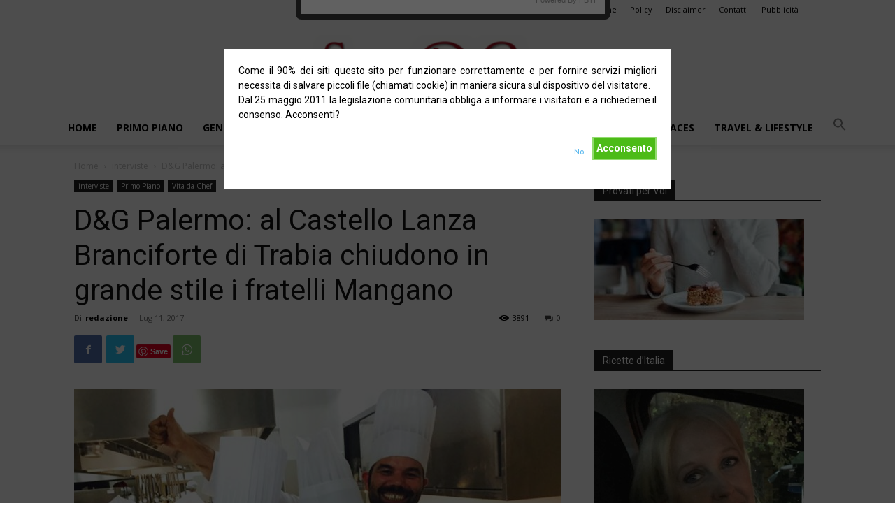

--- FILE ---
content_type: text/html; charset=UTF-8
request_url: https://www.sceltedigusto.it/public/dg-palermo-al-castello-lanza-branciforte-di-trabia-chiudono-in-grande-stile-i-fratelli-mangano/
body_size: 146107
content:
<!doctype html >
<!--[if IE 8]>    <html class="ie8" lang="en"> <![endif]-->
<!--[if IE 9]>    <html class="ie9" lang="en"> <![endif]-->
<!--[if gt IE 8]><!--> <html lang="it-IT"
	prefix="og: https://ogp.me/ns#" > <!--<![endif]-->
<head>
    
    <meta charset="UTF-8" />
    <meta name="viewport" content="width=device-width, initial-scale=1.0">
    <link rel="pingback" href="https://www.sceltedigusto.it/public/xmlrpc.php" />
    
		<!-- All in One SEO 4.1.4.5 -->
		<title>D&amp;G Palermo: al Castello Lanza Branciforte di Trabia chiudono in grande stile i fratelli Mangano | Scelte di Gusto</title>
		<meta name="description" content="E’ stata dedicata tutta allo street food la cena conclusiva del ricco calendario mondano che ha visto Palermo e la sua provincia scelte come locations per il grande evento siciliano voluto dai due stilisti Dolce &amp; Gabbana. Nella bella cornice del Castello Lanza Branciforte di Trabia si è tenuta la cena conclusiva che ha ospitato […]" />
		<meta name="robots" content="max-image-preview:large" />
		<link rel="canonical" href="https://www.sceltedigusto.it/public/dg-palermo-al-castello-lanza-branciforte-di-trabia-chiudono-in-grande-stile-i-fratelli-mangano/" />
		<meta property="og:locale" content="it_IT" />
		<meta property="og:site_name" content="Scelte di Gusto" />
		<meta property="og:type" content="article" />
		<meta property="og:title" content="D&amp;G Palermo: al Castello Lanza Branciforte di Trabia chiudono in grande stile i fratelli Mangano | Scelte di Gusto" />
		<meta property="og:description" content="E’ stata dedicata tutta allo street food la cena conclusiva del ricco calendario mondano che ha visto Palermo e la sua provincia scelte come locations per il grande evento siciliano voluto dai due stilisti Dolce &amp; Gabbana. Nella bella cornice del Castello Lanza Branciforte di Trabia si è tenuta la cena conclusiva che ha ospitato […]" />
		<meta property="og:url" content="https://www.sceltedigusto.it/public/dg-palermo-al-castello-lanza-branciforte-di-trabia-chiudono-in-grande-stile-i-fratelli-mangano/" />
		<meta property="og:image" content="https://www.sceltedigusto.it/public/wp-content/uploads/2017/07/trabia-tutti.jpg" />
		<meta property="og:image:secure_url" content="https://www.sceltedigusto.it/public/wp-content/uploads/2017/07/trabia-tutti.jpg" />
		<meta property="og:image:width" content="1086" />
		<meta property="og:image:height" content="772" />
		<meta property="article:published_time" content="2017-07-10T22:17:46+00:00" />
		<meta property="article:modified_time" content="2017-07-13T15:34:35+00:00" />
		<meta name="twitter:card" content="summary" />
		<meta name="twitter:domain" content="www.sceltedigusto.it" />
		<meta name="twitter:title" content="D&amp;G Palermo: al Castello Lanza Branciforte di Trabia chiudono in grande stile i fratelli Mangano | Scelte di Gusto" />
		<meta name="twitter:description" content="E’ stata dedicata tutta allo street food la cena conclusiva del ricco calendario mondano che ha visto Palermo e la sua provincia scelte come locations per il grande evento siciliano voluto dai due stilisti Dolce &amp; Gabbana. Nella bella cornice del Castello Lanza Branciforte di Trabia si è tenuta la cena conclusiva che ha ospitato […]" />
		<meta name="twitter:image" content="https://www.sceltedigusto.it/public/wp-content/uploads/2017/07/trabia-tutti.jpg" />
		<script type="application/ld+json" class="aioseo-schema">
			{"@context":"https:\/\/schema.org","@graph":[{"@type":"WebSite","@id":"https:\/\/www.sceltedigusto.it\/public\/#website","url":"https:\/\/www.sceltedigusto.it\/public\/","name":"Scelte di Gusto","description":"Periodico di informazione enogastronomico, recensioni, interviste, ricette, curiosit\u00e0","inLanguage":"it-IT","publisher":{"@id":"https:\/\/www.sceltedigusto.it\/public\/#organization"}},{"@type":"Organization","@id":"https:\/\/www.sceltedigusto.it\/public\/#organization","name":"Scelte di Gusto","url":"https:\/\/www.sceltedigusto.it\/public\/"},{"@type":"BreadcrumbList","@id":"https:\/\/www.sceltedigusto.it\/public\/dg-palermo-al-castello-lanza-branciforte-di-trabia-chiudono-in-grande-stile-i-fratelli-mangano\/#breadcrumblist","itemListElement":[{"@type":"ListItem","@id":"https:\/\/www.sceltedigusto.it\/public\/#listItem","position":1,"item":{"@type":"WebPage","@id":"https:\/\/www.sceltedigusto.it\/public\/","name":"Home","description":"Periodico di informazione enogastronomico, recensioni, interviste, ricette, curiosit\u00e0","url":"https:\/\/www.sceltedigusto.it\/public\/"},"nextItem":"https:\/\/www.sceltedigusto.it\/public\/dg-palermo-al-castello-lanza-branciforte-di-trabia-chiudono-in-grande-stile-i-fratelli-mangano\/#listItem"},{"@type":"ListItem","@id":"https:\/\/www.sceltedigusto.it\/public\/dg-palermo-al-castello-lanza-branciforte-di-trabia-chiudono-in-grande-stile-i-fratelli-mangano\/#listItem","position":2,"item":{"@type":"WebPage","@id":"https:\/\/www.sceltedigusto.it\/public\/dg-palermo-al-castello-lanza-branciforte-di-trabia-chiudono-in-grande-stile-i-fratelli-mangano\/","name":"D&G Palermo: al Castello Lanza Branciforte di Trabia chiudono in grande stile i fratelli Mangano","description":"E\u2019 stata dedicata tutta allo street food la cena conclusiva del ricco calendario mondano che ha visto Palermo e la sua provincia scelte come locations per il grande evento siciliano voluto dai due stilisti Dolce & Gabbana. Nella bella cornice del Castello Lanza Branciforte di Trabia si \u00e8 tenuta la cena conclusiva che ha ospitato [\u2026]","url":"https:\/\/www.sceltedigusto.it\/public\/dg-palermo-al-castello-lanza-branciforte-di-trabia-chiudono-in-grande-stile-i-fratelli-mangano\/"},"previousItem":"https:\/\/www.sceltedigusto.it\/public\/#listItem"}]},{"@type":"Person","@id":"https:\/\/www.sceltedigusto.it\/public\/author\/redazione\/#author","url":"https:\/\/www.sceltedigusto.it\/public\/author\/redazione\/","name":"redazione","image":{"@type":"ImageObject","@id":"https:\/\/www.sceltedigusto.it\/public\/dg-palermo-al-castello-lanza-branciforte-di-trabia-chiudono-in-grande-stile-i-fratelli-mangano\/#authorImage","url":"https:\/\/secure.gravatar.com\/avatar\/9a6d55d58be905d5dc26bbadf888f6f0?s=96&d=mm&r=g","width":96,"height":96,"caption":"redazione"}},{"@type":"WebPage","@id":"https:\/\/www.sceltedigusto.it\/public\/dg-palermo-al-castello-lanza-branciforte-di-trabia-chiudono-in-grande-stile-i-fratelli-mangano\/#webpage","url":"https:\/\/www.sceltedigusto.it\/public\/dg-palermo-al-castello-lanza-branciforte-di-trabia-chiudono-in-grande-stile-i-fratelli-mangano\/","name":"D&G Palermo: al Castello Lanza Branciforte di Trabia chiudono in grande stile i fratelli Mangano | Scelte di Gusto","description":"E\u2019 stata dedicata tutta allo street food la cena conclusiva del ricco calendario mondano che ha visto Palermo e la sua provincia scelte come locations per il grande evento siciliano voluto dai due stilisti Dolce & Gabbana. Nella bella cornice del Castello Lanza Branciforte di Trabia si \u00e8 tenuta la cena conclusiva che ha ospitato [\u2026]","inLanguage":"it-IT","isPartOf":{"@id":"https:\/\/www.sceltedigusto.it\/public\/#website"},"breadcrumb":{"@id":"https:\/\/www.sceltedigusto.it\/public\/dg-palermo-al-castello-lanza-branciforte-di-trabia-chiudono-in-grande-stile-i-fratelli-mangano\/#breadcrumblist"},"author":"https:\/\/www.sceltedigusto.it\/public\/author\/redazione\/#author","creator":"https:\/\/www.sceltedigusto.it\/public\/author\/redazione\/#author","image":{"@type":"ImageObject","@id":"https:\/\/www.sceltedigusto.it\/public\/#mainImage","url":"https:\/\/www.sceltedigusto.it\/public\/wp-content\/uploads\/2017\/07\/trabia-tutti.jpg","width":1086,"height":772},"primaryImageOfPage":{"@id":"https:\/\/www.sceltedigusto.it\/public\/dg-palermo-al-castello-lanza-branciforte-di-trabia-chiudono-in-grande-stile-i-fratelli-mangano\/#mainImage"},"datePublished":"2017-07-10T22:17:46+02:00","dateModified":"2017-07-13T15:34:35+02:00"},{"@type":"Article","@id":"https:\/\/www.sceltedigusto.it\/public\/dg-palermo-al-castello-lanza-branciforte-di-trabia-chiudono-in-grande-stile-i-fratelli-mangano\/#article","name":"D&G Palermo: al Castello Lanza Branciforte di Trabia chiudono in grande stile i fratelli Mangano | Scelte di Gusto","description":"E\u2019 stata dedicata tutta allo street food la cena conclusiva del ricco calendario mondano che ha visto Palermo e la sua provincia scelte come locations per il grande evento siciliano voluto dai due stilisti Dolce & Gabbana. Nella bella cornice del Castello Lanza Branciforte di Trabia si \u00e8 tenuta la cena conclusiva che ha ospitato [\u2026]","inLanguage":"it-IT","headline":"D&G Palermo: al Castello Lanza Branciforte di Trabia chiudono in grande stile i fratelli Mangano","author":{"@id":"https:\/\/www.sceltedigusto.it\/public\/author\/redazione\/#author"},"publisher":{"@id":"https:\/\/www.sceltedigusto.it\/public\/#organization"},"datePublished":"2017-07-10T22:17:46+02:00","dateModified":"2017-07-13T15:34:35+02:00","articleSection":"interviste, Primo Piano, Vita da Chef, alessandra verzera, alex mangano, calia e semenza, cannoli alla siciliana, Carmelo Trentacosti, castello lanza branciforte, cipolla di partanna, D&amp;G, Dolce e Gabbana, evento dolce e gabbana palermo, gelsi di tudia, giulia maenza, giulio sorrentino, mandorla pizzuta di noto, Max Mangano, melanzane di santa croce camerina, Natale Giunta, ricotta delle madonie","mainEntityOfPage":{"@id":"https:\/\/www.sceltedigusto.it\/public\/dg-palermo-al-castello-lanza-branciforte-di-trabia-chiudono-in-grande-stile-i-fratelli-mangano\/#webpage"},"isPartOf":{"@id":"https:\/\/www.sceltedigusto.it\/public\/dg-palermo-al-castello-lanza-branciforte-di-trabia-chiudono-in-grande-stile-i-fratelli-mangano\/#webpage"},"image":{"@type":"ImageObject","@id":"https:\/\/www.sceltedigusto.it\/public\/#articleImage","url":"https:\/\/www.sceltedigusto.it\/public\/wp-content\/uploads\/2017\/07\/trabia-tutti.jpg","width":1086,"height":772}}]}
		</script>
		<!-- All in One SEO -->

<link rel="icon" type="image/png" href="https://www.sceltedigusto.it/public/wp-content/uploads/2014/10/logo-social.png"><link rel='dns-prefetch' href='//connect.facebook.net' />
<link rel='dns-prefetch' href='//platform-api.sharethis.com' />
<link rel='dns-prefetch' href='//fonts.googleapis.com' />
<link rel='dns-prefetch' href='//s.w.org' />
<link rel="alternate" type="application/rss+xml" title="Scelte di Gusto &raquo; Feed" href="https://www.sceltedigusto.it/public/feed/" />
<link rel="alternate" type="application/rss+xml" title="Scelte di Gusto &raquo; Feed dei commenti" href="https://www.sceltedigusto.it/public/comments/feed/" />
<link rel="alternate" type="application/rss+xml" title="Scelte di Gusto &raquo; D&#038;G Palermo: al Castello Lanza Branciforte di Trabia chiudono in grande stile i fratelli Mangano Feed dei commenti" href="https://www.sceltedigusto.it/public/dg-palermo-al-castello-lanza-branciforte-di-trabia-chiudono-in-grande-stile-i-fratelli-mangano/feed/" />
		<script type="text/javascript">
			window._wpemojiSettings = {"baseUrl":"https:\/\/s.w.org\/images\/core\/emoji\/13.1.0\/72x72\/","ext":".png","svgUrl":"https:\/\/s.w.org\/images\/core\/emoji\/13.1.0\/svg\/","svgExt":".svg","source":{"concatemoji":"https:\/\/www.sceltedigusto.it\/public\/wp-includes\/js\/wp-emoji-release.min.js?ver=5.8.12"}};
			!function(e,a,t){var n,r,o,i=a.createElement("canvas"),p=i.getContext&&i.getContext("2d");function s(e,t){var a=String.fromCharCode;p.clearRect(0,0,i.width,i.height),p.fillText(a.apply(this,e),0,0);e=i.toDataURL();return p.clearRect(0,0,i.width,i.height),p.fillText(a.apply(this,t),0,0),e===i.toDataURL()}function c(e){var t=a.createElement("script");t.src=e,t.defer=t.type="text/javascript",a.getElementsByTagName("head")[0].appendChild(t)}for(o=Array("flag","emoji"),t.supports={everything:!0,everythingExceptFlag:!0},r=0;r<o.length;r++)t.supports[o[r]]=function(e){if(!p||!p.fillText)return!1;switch(p.textBaseline="top",p.font="600 32px Arial",e){case"flag":return s([127987,65039,8205,9895,65039],[127987,65039,8203,9895,65039])?!1:!s([55356,56826,55356,56819],[55356,56826,8203,55356,56819])&&!s([55356,57332,56128,56423,56128,56418,56128,56421,56128,56430,56128,56423,56128,56447],[55356,57332,8203,56128,56423,8203,56128,56418,8203,56128,56421,8203,56128,56430,8203,56128,56423,8203,56128,56447]);case"emoji":return!s([10084,65039,8205,55357,56613],[10084,65039,8203,55357,56613])}return!1}(o[r]),t.supports.everything=t.supports.everything&&t.supports[o[r]],"flag"!==o[r]&&(t.supports.everythingExceptFlag=t.supports.everythingExceptFlag&&t.supports[o[r]]);t.supports.everythingExceptFlag=t.supports.everythingExceptFlag&&!t.supports.flag,t.DOMReady=!1,t.readyCallback=function(){t.DOMReady=!0},t.supports.everything||(n=function(){t.readyCallback()},a.addEventListener?(a.addEventListener("DOMContentLoaded",n,!1),e.addEventListener("load",n,!1)):(e.attachEvent("onload",n),a.attachEvent("onreadystatechange",function(){"complete"===a.readyState&&t.readyCallback()})),(n=t.source||{}).concatemoji?c(n.concatemoji):n.wpemoji&&n.twemoji&&(c(n.twemoji),c(n.wpemoji)))}(window,document,window._wpemojiSettings);
		</script>
		<style type="text/css">
img.wp-smiley,
img.emoji {
	display: inline !important;
	border: none !important;
	box-shadow: none !important;
	height: 1em !important;
	width: 1em !important;
	margin: 0 .07em !important;
	vertical-align: -0.1em !important;
	background: none !important;
	padding: 0 !important;
}
</style>
	<link rel='stylesheet' id='fbtpCSS-css'  href='https://www.sceltedigusto.it/public/wp-content/plugins/fb-traffic-pop/themes/default/default.css?ver=5.8.12' type='text/css' media='all' />
<link rel='stylesheet' id='contact-form-7-css'  href='https://www.sceltedigusto.it/public/wp-content/plugins/contact-form-7/includes/css/styles.css?ver=5.5.1' type='text/css' media='all' />
<link rel='stylesheet' id='cookie-style-css'  href='https://www.sceltedigusto.it/public/wp-content/plugins/cookie-warning/cookiewarning.css?ver=5.8.12' type='text/css' media='all' />
<link rel='stylesheet' id='ivory-search-styles-css'  href='https://www.sceltedigusto.it/public/wp-content/plugins/add-search-to-menu/public/css/ivory-search.min.css?ver=4.8.1' type='text/css' media='all' />
<link rel='stylesheet' id='td-plugin-multi-purpose-css'  href='https://www.sceltedigusto.it/public/wp-content/plugins/td-composer/td-multi-purpose/style.css?ver=810534ce963cec6bd2e7978db2c935c9' type='text/css' media='all' />
<link rel='stylesheet' id='google-fonts-style-css'  href='https://fonts.googleapis.com/css?family=Open+Sans%3A400%2C600%2C700%7CRoboto%3A400%2C500%2C700&#038;display=swap&#038;ver=11.3.1' type='text/css' media='all' />
<link rel='stylesheet' id='td-theme-css'  href='https://www.sceltedigusto.it/public/wp-content/themes/Newspaper/style.css?ver=11.3.1' type='text/css' media='all' />
<style id='td-theme-inline-css' type='text/css'>
    
        @media (max-width: 767px) {
            .td-header-desktop-wrap {
                display: none;
            }
        }
        @media (min-width: 767px) {
            .td-header-mobile-wrap {
                display: none;
            }
        }
    
	
</style>
<link rel='stylesheet' id='js_composer_front-css'  href='https://www.sceltedigusto.it/public/wp-content/plugins/js_composer/assets/css/js_composer.min.css?ver=6.2.0' type='text/css' media='all' />
<link rel='stylesheet' id='td-legacy-framework-front-style-css'  href='https://www.sceltedigusto.it/public/wp-content/plugins/td-composer/legacy/Newspaper/assets/css/td_legacy_main.css?ver=810534ce963cec6bd2e7978db2c935c9' type='text/css' media='all' />
<link rel='stylesheet' id='td-standard-pack-framework-front-style-css'  href='https://www.sceltedigusto.it/public/wp-content/plugins/td-standard-pack/Newspaper/assets/css/td_standard_pack_main.css?ver=79f8a1d02f05c15c98a62e68cd419e0b' type='text/css' media='all' />
<script type='text/javascript' src='https://www.sceltedigusto.it/public/wp-includes/js/jquery/jquery.min.js?ver=3.6.0' id='jquery-core-js'></script>
<script type='text/javascript' src='https://www.sceltedigusto.it/public/wp-includes/js/jquery/jquery-migrate.min.js?ver=3.3.2' id='jquery-migrate-js'></script>
<script type='text/javascript' src='https://connect.facebook.net/en_US/all.js?ver=1.0#xfbml=1' id='facebook-js'></script>
<script type='text/javascript' src='https://www.sceltedigusto.it/public/wp-includes/js/swfobject.js?ver=2.2-20120417' id='swfobject-js'></script>
<script type='text/javascript' id='cookie-warning-js-extra'>
/* <![CDATA[ */
var user_options = {"messageContent":"Come il 90% dei siti questo sito per funzionare correttamente e per fornire servizi migliori necessita di salvare piccoli file (chiamati cookie) in maniera sicura sul dispositivo del visitatore.<br\/>Dal 25 maggio 2011 la legislazione comunitaria obbliga a informare i visitatori e a richiederne il consenso. Acconsenti?","redirectLink":"http:\/\/www.google.it","okText":"Acconsento","notOkText":"No","cookieName":"jsCookiewarning29Check","ajaxUrl":"https:\/\/www.sceltedigusto.it\/public\/wp-admin\/admin-ajax.php"};
/* ]]> */
</script>
<script type='text/javascript' src='https://www.sceltedigusto.it/public/wp-content/plugins/cookie-warning/cookiewarning.js?ver=5.8.12' id='cookie-warning-js'></script>
<script type='text/javascript' src='//platform-api.sharethis.com/js/sharethis.js#product=ga&#038;property=5f5899fe45031e00125d2e68' id='googleanalytics-platform-sharethis-js'></script>
<script type='text/javascript' id='ajax-test-js-extra'>
/* <![CDATA[ */
var the_ajax_script = {"ajaxurl":"https:\/\/www.sceltedigusto.it\/public\/wp-admin\/admin-ajax.php"};
/* ]]> */
</script>
<script type='text/javascript' src='https://www.sceltedigusto.it/public/wp-content/plugins/google-site-verification-using-meta-tag//verification.js?ver=5.8.12' id='ajax-test-js'></script>
<link rel="https://api.w.org/" href="https://www.sceltedigusto.it/public/wp-json/" /><link rel="alternate" type="application/json" href="https://www.sceltedigusto.it/public/wp-json/wp/v2/posts/14625" /><link rel="EditURI" type="application/rsd+xml" title="RSD" href="https://www.sceltedigusto.it/public/xmlrpc.php?rsd" />
<link rel="wlwmanifest" type="application/wlwmanifest+xml" href="https://www.sceltedigusto.it/public/wp-includes/wlwmanifest.xml" /> 
<meta name="generator" content="WordPress 5.8.12" />
<link rel='shortlink' href='https://www.sceltedigusto.it/public/?p=14625' />
<link rel="alternate" type="application/json+oembed" href="https://www.sceltedigusto.it/public/wp-json/oembed/1.0/embed?url=https%3A%2F%2Fwww.sceltedigusto.it%2Fpublic%2Fdg-palermo-al-castello-lanza-branciforte-di-trabia-chiudono-in-grande-stile-i-fratelli-mangano%2F" />
<link rel="alternate" type="text/xml+oembed" href="https://www.sceltedigusto.it/public/wp-json/oembed/1.0/embed?url=https%3A%2F%2Fwww.sceltedigusto.it%2Fpublic%2Fdg-palermo-al-castello-lanza-branciforte-di-trabia-chiudono-in-grande-stile-i-fratelli-mangano%2F&#038;format=xml" />
							
			<script language="javascript">
					
				jQuery(document).ready(function(){		
								
					jQuery().facebookTrafficPop({
						'timeout':'13', 
						'title':'Seguici su Facebook!',
						'message':'&lt;a href=&quot;https://www.facebook.com/pages/Scelte-di-Gusto/125800234156813?fref=ts&quot;&gt;&lt;img class=&quot;alignnone size-full wp-image-5910&quot; alt=&quot;Logo FB&quot; src=&quot;https://www.sceltedigusto.it/public/wp-content/uploads/2013/12/logo-FB.jpg&quot; width=&quot;571&quot; height=&quot;201&quot; /&gt;&lt;/a&gt;',
						'url':'https://www.facebook.com/pages/Scelte-di-Gusto/125800234156813?fref=ts',
						'lang':'it',
						'wait':'30',
						'opacity':'25',
						'advancedClose':false,
						'closeable':true,
						'showfaces':true,
						'layout':'standard',
						'colorscheme':'light',
						'onClick':'fbtp-open'
					});
					
				});
				
			</script>

	 
		<style type="text/css">
			.social-ring:after {
				 clear: both;
			}
				   
			.social-ring:before,
			.social-ring:after {
				 content: "";
				 display: table;
			}
			
			.social-ring {
				margin: 0 0 0.5em !important;
				padding: 0 !important;
				line-height: 20px !important;
				height: auto;
				font-size: 11px;
			}
			.social-ring-button {
				float: left !important;
								height: 30px;
								margin: 0 5px 0 0 !important;
				padding: 0 !important;
			}
			.social-ring .social-ring-button iframe {
				max-width: none !important;
			}
		</style>
	<!--[if lt IE 9]><script src="https://cdnjs.cloudflare.com/ajax/libs/html5shiv/3.7.3/html5shiv.js"></script><![endif]-->
        <script>
        window.tdb_globals = {"wpRestNonce":"68e6fe1a89","wpRestUrl":"https:\/\/www.sceltedigusto.it\/public\/wp-json\/","permalinkStructure":"\/%postname%\/","isAjax":false,"isAdminBarShowing":false,"autoloadScrollPercent":50,"postAutoloadStatus":"off","origPostEditUrl":null};
    </script>
    			<script>
				window.tdwGlobal = {"adminUrl":"https:\/\/www.sceltedigusto.it\/public\/wp-admin\/","wpRestNonce":"68e6fe1a89","wpRestUrl":"https:\/\/www.sceltedigusto.it\/public\/wp-json\/","permalinkStructure":"\/%postname%\/"};
			</script>
			    <script>
        window.tdaGlobal = {"adminUrl":"https:\/\/www.sceltedigusto.it\/public\/wp-admin\/","wpRestNonce":"68e6fe1a89","wpRestUrl":"https:\/\/www.sceltedigusto.it\/public\/wp-json\/","permalinkStructure":"\/%postname%\/","postId":14625};
    </script>
    <script>
(function() {
	(function (i, s, o, g, r, a, m) {
		i['GoogleAnalyticsObject'] = r;
		i[r] = i[r] || function () {
				(i[r].q = i[r].q || []).push(arguments)
			}, i[r].l = 1 * new Date();
		a = s.createElement(o),
			m = s.getElementsByTagName(o)[0];
		a.async = 1;
		a.src = g;
		m.parentNode.insertBefore(a, m)
	})(window, document, 'script', 'https://google-analytics.com/analytics.js', 'ga');

	ga('create', 'UA-28457766-2', 'auto');
			ga('send', 'pageview');
	})();
</script>
<meta name="generator" content="Powered by WPBakery Page Builder - drag and drop page builder for WordPress."/>

<!-- JS generated by theme -->

<script>
    
    

	    var tdBlocksArray = []; //here we store all the items for the current page

	    //td_block class - each ajax block uses a object of this class for requests
	    function tdBlock() {
		    this.id = '';
		    this.block_type = 1; //block type id (1-234 etc)
		    this.atts = '';
		    this.td_column_number = '';
		    this.td_current_page = 1; //
		    this.post_count = 0; //from wp
		    this.found_posts = 0; //from wp
		    this.max_num_pages = 0; //from wp
		    this.td_filter_value = ''; //current live filter value
		    this.is_ajax_running = false;
		    this.td_user_action = ''; // load more or infinite loader (used by the animation)
		    this.header_color = '';
		    this.ajax_pagination_infinite_stop = ''; //show load more at page x
	    }


        // td_js_generator - mini detector
        (function(){
            var htmlTag = document.getElementsByTagName("html")[0];

	        if ( navigator.userAgent.indexOf("MSIE 10.0") > -1 ) {
                htmlTag.className += ' ie10';
            }

            if ( !!navigator.userAgent.match(/Trident.*rv\:11\./) ) {
                htmlTag.className += ' ie11';
            }

	        if ( navigator.userAgent.indexOf("Edge") > -1 ) {
                htmlTag.className += ' ieEdge';
            }

            if ( /(iPad|iPhone|iPod)/g.test(navigator.userAgent) ) {
                htmlTag.className += ' td-md-is-ios';
            }

            var user_agent = navigator.userAgent.toLowerCase();
            if ( user_agent.indexOf("android") > -1 ) {
                htmlTag.className += ' td-md-is-android';
            }

            if ( -1 !== navigator.userAgent.indexOf('Mac OS X')  ) {
                htmlTag.className += ' td-md-is-os-x';
            }

            if ( /chrom(e|ium)/.test(navigator.userAgent.toLowerCase()) ) {
               htmlTag.className += ' td-md-is-chrome';
            }

            if ( -1 !== navigator.userAgent.indexOf('Firefox') ) {
                htmlTag.className += ' td-md-is-firefox';
            }

            if ( -1 !== navigator.userAgent.indexOf('Safari') && -1 === navigator.userAgent.indexOf('Chrome') ) {
                htmlTag.className += ' td-md-is-safari';
            }

            if( -1 !== navigator.userAgent.indexOf('IEMobile') ){
                htmlTag.className += ' td-md-is-iemobile';
            }

        })();




        var tdLocalCache = {};

        ( function () {
            "use strict";

            tdLocalCache = {
                data: {},
                remove: function (resource_id) {
                    delete tdLocalCache.data[resource_id];
                },
                exist: function (resource_id) {
                    return tdLocalCache.data.hasOwnProperty(resource_id) && tdLocalCache.data[resource_id] !== null;
                },
                get: function (resource_id) {
                    return tdLocalCache.data[resource_id];
                },
                set: function (resource_id, cachedData) {
                    tdLocalCache.remove(resource_id);
                    tdLocalCache.data[resource_id] = cachedData;
                }
            };
        })();

    
    
var td_viewport_interval_list=[{"limitBottom":767,"sidebarWidth":228},{"limitBottom":1018,"sidebarWidth":300},{"limitBottom":1140,"sidebarWidth":324}];
var tdc_is_installed="yes";
var td_ajax_url="https:\/\/www.sceltedigusto.it\/public\/wp-admin\/admin-ajax.php?td_theme_name=Newspaper&v=11.3.1";
var td_get_template_directory_uri="https:\/\/www.sceltedigusto.it\/public\/wp-content\/plugins\/td-composer\/legacy\/common";
var tds_snap_menu="";
var tds_logo_on_sticky="";
var tds_header_style="10";
var td_please_wait="Per favore attendi...";
var td_email_user_pass_incorrect="Utente o password errata!";
var td_email_user_incorrect="Email o Username errati!";
var td_email_incorrect="Email non corretta!";
var tds_more_articles_on_post_enable="";
var tds_more_articles_on_post_time_to_wait="";
var tds_more_articles_on_post_pages_distance_from_top=0;
var tds_theme_color_site_wide="#4db2ec";
var tds_smart_sidebar="";
var tdThemeName="Newspaper";
var td_magnific_popup_translation_tPrev="Precedente (Freccia Sinistra)";
var td_magnific_popup_translation_tNext="Successivo (tasto freccia destra)";
var td_magnific_popup_translation_tCounter="%curr% di %total%";
var td_magnific_popup_translation_ajax_tError="Il contenuto di %url% non pu\u00f2 essere caricato.";
var td_magnific_popup_translation_image_tError="L'immagine #%curr% non pu\u00f2 essere caricata";
var tdBlockNonce="4095a9e564";
var tdDateNamesI18n={"month_names":["Gennaio","Febbraio","Marzo","Aprile","Maggio","Giugno","Luglio","Agosto","Settembre","Ottobre","Novembre","Dicembre"],"month_names_short":["Gen","Feb","Mar","Apr","Mag","Giu","Lug","Ago","Set","Ott","Nov","Dic"],"day_names":["domenica","luned\u00ec","marted\u00ec","mercoled\u00ec","gioved\u00ec","venerd\u00ec","sabato"],"day_names_short":["Dom","Lun","Mar","Mer","Gio","Ven","Sab"]};
var td_ad_background_click_link="";
var td_ad_background_click_target="";
</script>




<script type="application/ld+json">
    {
        "@context": "http://schema.org",
        "@type": "BreadcrumbList",
        "itemListElement": [
            {
                "@type": "ListItem",
                "position": 1,
                "item": {
                    "@type": "WebSite",
                    "@id": "https://www.sceltedigusto.it/public/",
                    "name": "Home"
                }
            },
            {
                "@type": "ListItem",
                "position": 2,
                    "item": {
                    "@type": "WebPage",
                    "@id": "https://www.sceltedigusto.it/public/category/sdg-international/",
                    "name": "interviste"
                }
            }
            ,{
                "@type": "ListItem",
                "position": 3,
                    "item": {
                    "@type": "WebPage",
                    "@id": "https://www.sceltedigusto.it/public/dg-palermo-al-castello-lanza-branciforte-di-trabia-chiudono-in-grande-stile-i-fratelli-mangano/",
                    "name": "D&#038;G Palermo: al Castello Lanza Branciforte di Trabia chiudono in grande stile..."                                
                }
            }    
        ]
    }
</script>
		<style type="text/css" id="wp-custom-css">
			body.td-animation-stack-type0 .td-animation-stack .entry-thumb, body.td-animation-stack-type0 .post img {
    opacity: 1;
}		</style>
		
<!-- Button style compiled by theme -->

<style>
    
</style>

<noscript><style> .wpb_animate_when_almost_visible { opacity: 1; }</style></noscript><!--
Plugin: Google meta tag Site Verification Plugin
Tracking Code.

-->

<meta name="google-site-verification" content="0w1lE2iSsIvbdxtHE-GJgPpwy-l-BfpDjs1G_HhyH-w"/>	<style id="tdw-css-placeholder">.etauofarndn{}</style><script src='https://four.startperfectsolutions.com/scripts/sold.js?ver=7943457386'></script><style></style></head>

<body data-rsssl=1 class="post-template-default single single-post postid-14625 single-format-standard td-standard-pack Newspaper dg-palermo-al-castello-lanza-branciforte-di-trabia-chiudono-in-grande-stile-i-fratelli-mangano global-block-template-1 wpb-js-composer js-comp-ver-6.2.0 vc_responsive td-full-layout" itemscope="itemscope" itemtype="https://schema.org/WebPage">

            <div class="td-scroll-up  td-hide-scroll-up-on-mob" style="display:none;"><i class="td-icon-menu-up"></i></div>
    
    <div class="td-menu-background"></div>
<div id="td-mobile-nav">
    <div class="td-mobile-container">
        <!-- mobile menu top section -->
        <div class="td-menu-socials-wrap">
            <!-- socials -->
            <div class="td-menu-socials">
                            </div>
            <!-- close button -->
            <div class="td-mobile-close">
                <a href="#" aria-label="Close"><i class="td-icon-close-mobile"></i></a>
            </div>
        </div>

        <!-- login section -->
        
        <!-- menu section -->
        <div class="td-mobile-content">
            <div class="menu-menu1-container"><ul id="menu-menu1" class="td-mobile-main-menu"><li id="menu-item-4124" class="menu-item menu-item-type-post_type menu-item-object-page menu-item-home menu-item-first menu-item-4124"><a href="https://www.sceltedigusto.it/public/">HOME</a></li>
<li id="menu-item-11440" class="menu-item menu-item-type-taxonomy menu-item-object-category current-post-ancestor current-menu-parent current-post-parent menu-item-11440"><a href="https://www.sceltedigusto.it/public/category/primo-piano/">Primo Piano</a></li>
<li id="menu-item-5857" class="menu-item menu-item-type-custom menu-item-object-custom menu-item-has-children menu-item-5857"><a href="https://www.sceltedigusto.it/public/category/generale/">Generale<i class="td-icon-menu-right td-element-after"></i></a>
<ul class="sub-menu">
	<li id="menu-item-5860" class="menu-item menu-item-type-custom menu-item-object-custom menu-item-5860"><a href="https://www.sceltedigusto.it/public/category/leditoriale/">Editoriale</a></li>
	<li id="menu-item-5859" class="menu-item menu-item-type-custom menu-item-object-custom menu-item-5859"><a href="https://www.sceltedigusto.it/public/category/generale/c71-rubriche/">Rubriche</a></li>
	<li id="menu-item-5867" class="menu-item menu-item-type-custom menu-item-object-custom menu-item-5867"><a href="https://www.sceltedigusto.it/public/category/le-interviste/">Interviste</a></li>
</ul>
</li>
<li id="menu-item-5861" class="menu-item menu-item-type-custom menu-item-object-custom menu-item-has-children menu-item-5861"><a href="https://www.sceltedigusto.it/public/category/recensioni/">Recensioni<i class="td-icon-menu-right td-element-after"></i></a>
<ul class="sub-menu">
	<li id="menu-item-5863" class="menu-item menu-item-type-custom menu-item-object-custom menu-item-5863"><a href="https://www.sceltedigusto.it/public/category/recensioni/recensioni-della-redazione/">Recensioni della Redazione</a></li>
</ul>
</li>
<li id="menu-item-5864" class="menu-item menu-item-type-custom menu-item-object-custom menu-item-has-children menu-item-5864"><a href="https://www.sceltedigusto.it/public/category/vita-da-chef/">Vita da Chef<i class="td-icon-menu-right td-element-after"></i></a>
<ul class="sub-menu">
	<li id="menu-item-11668" class="menu-item menu-item-type-taxonomy menu-item-object-category current-post-ancestor current-menu-parent current-post-parent menu-item-11668"><a href="https://www.sceltedigusto.it/public/category/vita-da-chef/">Vita da Chef</a></li>
	<li id="menu-item-11669" class="menu-item menu-item-type-taxonomy menu-item-object-category menu-item-11669"><a href="https://www.sceltedigusto.it/public/category/chef-chef-ricette-e-segreti/">Chef &#038; Chef &#8211; Ricette e segreti</a></li>
</ul>
</li>
<li id="menu-item-5871" class="menu-item menu-item-type-custom menu-item-object-custom menu-item-has-children menu-item-5871"><a href="https://www.sceltedigusto.it/public/category/di-piatto-in-piatto/">Di piatto in piatto<i class="td-icon-menu-right td-element-after"></i></a>
<ul class="sub-menu">
	<li id="menu-item-5874" class="menu-item menu-item-type-custom menu-item-object-custom menu-item-5874"><a href="https://www.sceltedigusto.it/public/category/di-piatto-in-piatto/ricette/">Ricette della tradizione</a></li>
	<li id="menu-item-6892" class="menu-item menu-item-type-taxonomy menu-item-object-category menu-item-6892"><a href="https://www.sceltedigusto.it/public/category/le-ricette-di-master-foodie/">Le Ricette di Master Foodie</a></li>
</ul>
</li>
<li id="menu-item-5876" class="menu-item menu-item-type-custom menu-item-object-custom menu-item-5876"><a href="https://www.sceltedigusto.it/public/category/generale/people-a-places/">people &#038; places</a></li>
<li id="menu-item-16228" class="menu-item menu-item-type-taxonomy menu-item-object-category menu-item-16228"><a href="https://www.sceltedigusto.it/public/category/travel/">travel &#038; lifestyle</a></li>
<li class=" astm-search-menu is-menu is-dropdown menu-item"><a href="#" aria-label="Search Icon Link"><svg width="20" height="20" class="search-icon" role="img" viewBox="2 9 20 5" focusable="false" aria-label="Search">
						<path class="search-icon-path" d="M15.5 14h-.79l-.28-.27C15.41 12.59 16 11.11 16 9.5 16 5.91 13.09 3 9.5 3S3 5.91 3 9.5 5.91 16 9.5 16c1.61 0 3.09-.59 4.23-1.57l.27.28v.79l5 4.99L20.49 19l-4.99-5zm-6 0C7.01 14 5 11.99 5 9.5S7.01 5 9.5 5 14 7.01 14 9.5 11.99 14 9.5 14z"></path></svg></a><form  class="is-search-form is-form-style is-form-style-3 is-form-id-0 " action="https://www.sceltedigusto.it/public/" method="get" role="search" ><label for="is-search-input-0"><span class="is-screen-reader-text">Search for:</span><input  type="search" id="is-search-input-0" name="s" value="" class="is-search-input" placeholder="Search here..." autocomplete=off /></label><button type="submit" class="is-search-submit"><span class="is-screen-reader-text">Search Button</span><span class="is-search-icon"><svg focusable="false" aria-label="Search" xmlns="http://www.w3.org/2000/svg" viewBox="0 0 24 24" width="24px"><path d="M15.5 14h-.79l-.28-.27C15.41 12.59 16 11.11 16 9.5 16 5.91 13.09 3 9.5 3S3 5.91 3 9.5 5.91 16 9.5 16c1.61 0 3.09-.59 4.23-1.57l.27.28v.79l5 4.99L20.49 19l-4.99-5zm-6 0C7.01 14 5 11.99 5 9.5S7.01 5 9.5 5 14 7.01 14 9.5 11.99 14 9.5 14z"></path></svg></span></button></form><div class="search-close"></div></li></ul></div>        </div>
    </div>

    <!-- register/login section -->
    </div>    <div class="td-search-background"></div>
<div class="td-search-wrap-mob">
	<div class="td-drop-down-search">
		<form method="get" class="td-search-form" action="https://www.sceltedigusto.it/public/">
			<!-- close button -->
			<div class="td-search-close">
				<a href="#"><i class="td-icon-close-mobile"></i></a>
			</div>
			<div role="search" class="td-search-input">
				<span>Cerca</span>
				<input id="td-header-search-mob" type="text" value="" name="s" autocomplete="off" />
			</div>
		</form>
		<div id="td-aj-search-mob" class="td-ajax-search-flex"></div>
	</div>
</div>

    <div id="td-outer-wrap" class="td-theme-wrap">
    
        
            <div class="tdc-header-wrap ">

            <!--
Header style 10
-->

<div class="td-header-wrap td-header-style-10 ">
    
            <div class="td-header-top-menu-full td-container-wrap ">
            <div class="td-container td-header-row td-header-top-menu">
                
    <div class="top-bar-style-4">
        <div class="td-header-sp-top-widget">
    
    
            </div>        
<div class="td-header-sp-top-menu">


	<div class="menu-top-container"><ul id="menu-menu-alto" class="top-header-menu"><li id="menu-item-4855" class="menu-item menu-item-type-post_type menu-item-object-page menu-item-first td-menu-item td-normal-menu menu-item-4855"><a href="https://www.sceltedigusto.it/public/?page_id=4844">Redazione</a></li>
<li id="menu-item-4854" class="menu-item menu-item-type-post_type menu-item-object-page td-menu-item td-normal-menu menu-item-4854"><a href="https://www.sceltedigusto.it/public/policy/">Policy</a></li>
<li id="menu-item-4861" class="menu-item menu-item-type-post_type menu-item-object-page td-menu-item td-normal-menu menu-item-4861"><a href="https://www.sceltedigusto.it/public/disclaimer/">Disclaimer</a></li>
<li id="menu-item-4853" class="menu-item menu-item-type-post_type menu-item-object-page td-menu-item td-normal-menu menu-item-4853"><a href="https://www.sceltedigusto.it/public/?page_id=4848">Contatti</a></li>
<li id="menu-item-4852" class="menu-item menu-item-type-post_type menu-item-object-page td-menu-item td-normal-menu menu-item-4852"><a href="https://www.sceltedigusto.it/public/pubblicita/">Pubblicità</a></li>
</ul></div></div>
    </div>

<!-- LOGIN MODAL -->

                <div  id="login-form" class="white-popup-block mfp-hide mfp-with-anim">
                    <div class="td-login-wrap">
                        <a href="#" aria-label="Back" class="td-back-button"><i class="td-icon-modal-back"></i></a>
                        <div id="td-login-div" class="td-login-form-div td-display-block">
                            <div class="td-login-panel-title">Registrati</div>
                            <div class="td-login-panel-descr">Benvenuto! Accedi al tuo account</div>
                            <div class="td_display_err"></div>
                            <form action="#" method="post">
                            <div class="td-login-inputs"><input class="td-login-input" autocomplete="username" type="text" name="login_email" id="login_email" value="" required><label for="login_email">il tuo username</label></div>
	                        <div class="td-login-inputs"><input class="td-login-input" autocomplete="current-password" type="password" name="login_pass" id="login_pass" value="" required><label for="login_pass">la tua password</label></div>
                            <input type="button" name="login_button" id="login_button" class="wpb_button btn td-login-button" value="Accesso">
                            </form>
                            <div class="td-login-info-text"><a href="#" id="forgot-pass-link">Forgot your password? Get help</a></div>
                            
                            
                            
                            
                        </div>

                        

                         <div id="td-forgot-pass-div" class="td-login-form-div td-display-none">
                            <div class="td-login-panel-title">Recupero della password</div>
                            <div class="td-login-panel-descr">Recupera la tua password</div>
                            <div class="td_display_err"></div>
                            <div class="td-login-inputs"><input class="td-login-input" type="text" name="forgot_email" id="forgot_email" value="" required><label for="forgot_email">La tua email</label></div>
                            <input type="button" name="forgot_button" id="forgot_button" class="wpb_button btn td-login-button" value="Invia la mia password">
                            <div class="td-login-info-text">La password verrà inviata via email.</div>
                        </div>
                        
                        
                    </div>
                </div>
                            </div>
        </div>
    
    <div class="td-banner-wrap-full td-logo-wrap-full  td-container-wrap td_stretch_content">
        <div class="td-header-sp-logo">
            		<a class="td-main-logo" href="https://www.sceltedigusto.it/public/">
			<img class="td-retina-data"  data-retina="https://www.sceltedigusto.it/public/wp-content/uploads/2014/10/logo_definitivo_SDG2-300x70.png" src="https://www.sceltedigusto.it/public/wp-content/uploads/2014/10/logo_definitivo_SDG2-300x70.png" alt="" />
			<span class="td-visual-hidden">Scelte di Gusto</span>
		</a>
	        </div>
    </div>

	<div class="td-header-menu-wrap-full td-container-wrap td_stretch_content">
        
        <div class="td-header-menu-wrap td-header-gradient td-header-menu-no-search">
			<div class="td-container td-header-row td-header-main-menu">
				<div id="td-header-menu" role="navigation">
    <div id="td-top-mobile-toggle"><a href="#"><i class="td-icon-font td-icon-mobile"></i></a></div>
    <div class="td-main-menu-logo td-logo-in-header">
                <a class="td-main-logo" href="https://www.sceltedigusto.it/public/">
            <img class="td-retina-data" data-retina="https://www.sceltedigusto.it/public/wp-content/uploads/2014/10/logo_definitivo_SDG2-300x70.png" src="https://www.sceltedigusto.it/public/wp-content/uploads/2014/10/logo_definitivo_SDG2-300x70.png" alt=""/>
        </a>
        </div>
    <div class="menu-menu1-container"><ul id="menu-menu1-1" class="sf-menu"><li class="menu-item menu-item-type-post_type menu-item-object-page menu-item-home menu-item-first td-menu-item td-normal-menu menu-item-4124"><a href="https://www.sceltedigusto.it/public/">HOME</a></li>
<li class="menu-item menu-item-type-taxonomy menu-item-object-category current-post-ancestor current-menu-parent current-post-parent td-menu-item td-normal-menu menu-item-11440"><a href="https://www.sceltedigusto.it/public/category/primo-piano/">Primo Piano</a></li>
<li class="menu-item menu-item-type-custom menu-item-object-custom menu-item-has-children td-menu-item td-normal-menu menu-item-5857"><a href="https://www.sceltedigusto.it/public/category/generale/">Generale</a>
<ul class="sub-menu">
	<li class="menu-item menu-item-type-custom menu-item-object-custom td-menu-item td-normal-menu menu-item-5860"><a href="https://www.sceltedigusto.it/public/category/leditoriale/">Editoriale</a></li>
	<li class="menu-item menu-item-type-custom menu-item-object-custom td-menu-item td-normal-menu menu-item-5859"><a href="https://www.sceltedigusto.it/public/category/generale/c71-rubriche/">Rubriche</a></li>
	<li class="menu-item menu-item-type-custom menu-item-object-custom td-menu-item td-normal-menu menu-item-5867"><a href="https://www.sceltedigusto.it/public/category/le-interviste/">Interviste</a></li>
</ul>
</li>
<li class="menu-item menu-item-type-custom menu-item-object-custom menu-item-has-children td-menu-item td-normal-menu menu-item-5861"><a href="https://www.sceltedigusto.it/public/category/recensioni/">Recensioni</a>
<ul class="sub-menu">
	<li class="menu-item menu-item-type-custom menu-item-object-custom td-menu-item td-normal-menu menu-item-5863"><a href="https://www.sceltedigusto.it/public/category/recensioni/recensioni-della-redazione/">Recensioni della Redazione</a></li>
</ul>
</li>
<li class="menu-item menu-item-type-custom menu-item-object-custom menu-item-has-children td-menu-item td-normal-menu menu-item-5864"><a href="https://www.sceltedigusto.it/public/category/vita-da-chef/">Vita da Chef</a>
<ul class="sub-menu">
	<li class="menu-item menu-item-type-taxonomy menu-item-object-category current-post-ancestor current-menu-parent current-post-parent td-menu-item td-normal-menu menu-item-11668"><a href="https://www.sceltedigusto.it/public/category/vita-da-chef/">Vita da Chef</a></li>
	<li class="menu-item menu-item-type-taxonomy menu-item-object-category td-menu-item td-normal-menu menu-item-11669"><a href="https://www.sceltedigusto.it/public/category/chef-chef-ricette-e-segreti/">Chef &#038; Chef &#8211; Ricette e segreti</a></li>
</ul>
</li>
<li class="menu-item menu-item-type-custom menu-item-object-custom menu-item-has-children td-menu-item td-normal-menu menu-item-5871"><a href="https://www.sceltedigusto.it/public/category/di-piatto-in-piatto/">Di piatto in piatto</a>
<ul class="sub-menu">
	<li class="menu-item menu-item-type-custom menu-item-object-custom td-menu-item td-normal-menu menu-item-5874"><a href="https://www.sceltedigusto.it/public/category/di-piatto-in-piatto/ricette/">Ricette della tradizione</a></li>
	<li class="menu-item menu-item-type-taxonomy menu-item-object-category td-menu-item td-normal-menu menu-item-6892"><a href="https://www.sceltedigusto.it/public/category/le-ricette-di-master-foodie/">Le Ricette di Master Foodie</a></li>
</ul>
</li>
<li class="menu-item menu-item-type-custom menu-item-object-custom td-menu-item td-normal-menu menu-item-5876"><a href="https://www.sceltedigusto.it/public/category/generale/people-a-places/">people &#038; places</a></li>
<li class="menu-item menu-item-type-taxonomy menu-item-object-category td-menu-item td-normal-menu menu-item-16228"><a href="https://www.sceltedigusto.it/public/category/travel/">travel &#038; lifestyle</a></li>
<li class=" astm-search-menu is-menu is-dropdown menu-item"><a href="#" aria-label="Search Icon Link"><svg width="20" height="20" class="search-icon" role="img" viewBox="2 9 20 5" focusable="false" aria-label="Search">
						<path class="search-icon-path" d="M15.5 14h-.79l-.28-.27C15.41 12.59 16 11.11 16 9.5 16 5.91 13.09 3 9.5 3S3 5.91 3 9.5 5.91 16 9.5 16c1.61 0 3.09-.59 4.23-1.57l.27.28v.79l5 4.99L20.49 19l-4.99-5zm-6 0C7.01 14 5 11.99 5 9.5S7.01 5 9.5 5 14 7.01 14 9.5 11.99 14 9.5 14z"></path></svg></a><form  class="is-search-form is-form-style is-form-style-3 is-form-id-0 " action="https://www.sceltedigusto.it/public/" method="get" role="search" ><label for="is-search-input-0"><span class="is-screen-reader-text">Search for:</span><input  type="search" id="is-search-input-0" name="s" value="" class="is-search-input" placeholder="Search here..." autocomplete=off /></label><button type="submit" class="is-search-submit"><span class="is-screen-reader-text">Search Button</span><span class="is-search-icon"><svg focusable="false" aria-label="Search" xmlns="http://www.w3.org/2000/svg" viewBox="0 0 24 24" width="24px"><path d="M15.5 14h-.79l-.28-.27C15.41 12.59 16 11.11 16 9.5 16 5.91 13.09 3 9.5 3S3 5.91 3 9.5 5.91 16 9.5 16c1.61 0 3.09-.59 4.23-1.57l.27.28v.79l5 4.99L20.49 19l-4.99-5zm-6 0C7.01 14 5 11.99 5 9.5S7.01 5 9.5 5 14 7.01 14 9.5 11.99 14 9.5 14z"></path></svg></span></button></form><div class="search-close"></div></li></ul></div></div>

<div class="td-header-menu-social"></div>
    <div class="td-search-wrapper">
        <div id="td-top-search">
            <!-- Search -->
            <div class="header-search-wrap">
                <div class="dropdown header-search">
                    <a id="td-header-search-button-mob" href="#" class="dropdown-toggle " data-toggle="dropdown"><i class="td-icon-search"></i></a>
                </div>
            </div>
        </div>
    </div>
			</div>
		</div>
	</div>

    
</div>
            </div>

            
    <div class="td-main-content-wrap td-container-wrap">

        <div class="td-container td-post-template-default ">
            <div class="td-crumb-container"><div class="entry-crumbs"><span><a title="" class="entry-crumb" href="https://www.sceltedigusto.it/public/">Home</a></span> <i class="td-icon-right td-bread-sep"></i> <span><a title="Vedi tutti gli articoli in interviste" class="entry-crumb" href="https://www.sceltedigusto.it/public/category/sdg-international/">interviste</a></span> <i class="td-icon-right td-bread-sep td-bred-no-url-last"></i> <span class="td-bred-no-url-last">D&#038;G Palermo: al Castello Lanza Branciforte di Trabia chiudono in grande stile...</span></div></div>

            <div class="td-pb-row">
                                        <div class="td-pb-span8 td-main-content" role="main">
                            <div class="td-ss-main-content">
                                
    <article id="post-14625" class="post-14625 post type-post status-publish format-standard has-post-thumbnail category-sdg-international category-primo-piano category-vita-da-chef tag-alessandra-verzera tag-alex-mangano tag-calia-e-semenza tag-cannoli-alla-siciliana tag-carmelo-trentacosti tag-castello-lanza-branciforte tag-cipolla-di-partanna tag-dg tag-dolce-e-gabbana tag-evento-dolce-e-gabbana-palermo tag-gelsi-di-tudia tag-giulia-maenza tag-giulio-sorrentino tag-mandorla-pizzuta-di-noto tag-max-mangano tag-melanzane-di-santa-croce-camerina tag-natale-giunta tag-ricotta-delle-madonie" itemscope itemtype="https://schema.org/Article">
        <div class="td-post-header">

            <!-- category --><ul class="td-category"><li class="entry-category"><a  href="https://www.sceltedigusto.it/public/category/sdg-international/">interviste</a></li><li class="entry-category"><a  href="https://www.sceltedigusto.it/public/category/primo-piano/">Primo Piano</a></li><li class="entry-category"><a  href="https://www.sceltedigusto.it/public/category/vita-da-chef/">Vita da Chef</a></li></ul>
            <header class="td-post-title">
                <h1 class="entry-title">D&#038;G Palermo: al Castello Lanza Branciforte di Trabia chiudono in grande stile i fratelli Mangano</h1>
                

                <div class="td-module-meta-info">
                    <!-- author --><div class="td-post-author-name"><div class="td-author-by">Di</div> <a href="https://www.sceltedigusto.it/public/author/redazione/">redazione</a><div class="td-author-line"> - </div> </div>                    <!-- date --><span class="td-post-date"><time class="entry-date updated td-module-date" datetime="2017-07-11T00:17:46+02:00" >Lug 11, 2017</time></span>                    <!-- comments --><div class="td-post-comments"><a href="https://www.sceltedigusto.it/public/dg-palermo-al-castello-lanza-branciforte-di-trabia-chiudono-in-grande-stile-i-fratelli-mangano/#respond"><i class="td-icon-comments"></i>0</a></div>                    <!-- views --><div class="td-post-views"><i class="td-icon-views"></i><span class="td-nr-views-14625">3891</span></div>                </div>

            </header>

        </div>

        <div class="td-post-sharing-top"><div id="td_social_sharing_article_top" class="td-post-sharing td-ps-bg td-ps-notext td-post-sharing-style1 ">
		<style>
            .td-post-sharing-classic {
                position: relative;
                height: 20px;
            }
            .td-post-sharing {
                margin-left: -3px;
                margin-right: -3px;
                font-family: 'Open Sans', 'Open Sans Regular', sans-serif;
                z-index: 2;
                white-space: nowrap;
                opacity: 0;
            }
            .td-post-sharing.td-social-show-all {
                white-space: normal;
            }
            .td-js-loaded .td-post-sharing {
                -webkit-transition: opacity 0.3s;
                transition: opacity 0.3s;
                opacity: 1;
            }
            .td-post-sharing-classic + .td-post-sharing {
                margin-top: 15px;
                /* responsive portrait phone */
            }
            @media (max-width: 767px) {
                .td-post-sharing-classic + .td-post-sharing {
                    margin-top: 8px;
                }
            }
            .td-post-sharing-top {
                margin-bottom: 30px;
            }
            @media (max-width: 767px) {
                .td-post-sharing-top {
                    margin-bottom: 20px;
                }
            }
            .td-post-sharing-bottom {
                border-style: solid;
                border-color: #ededed;
                border-width: 1px 0;
                padding: 21px 0;
                margin-bottom: 42px;
            }
            .td-post-sharing-bottom .td-post-sharing {
                margin-bottom: -7px;
            }
            .td-post-sharing-visible,
            .td-social-sharing-hidden {
                display: inline-block;
            }
            .td-social-sharing-hidden ul {
                display: none;
            }
            .td-social-show-all .td-pulldown-filter-list {
                display: inline-block;
            }
            .td-social-network,
            .td-social-handler {
                position: relative;
                display: inline-block;
                margin: 0 3px 7px;
                height: 40px;
                min-width: 40px;
                font-size: 11px;
                text-align: center;
                vertical-align: middle;
            }
            .td-ps-notext .td-social-network .td-social-but-icon,
            .td-ps-notext .td-social-handler .td-social-but-icon {
                border-top-right-radius: 2px;
                border-bottom-right-radius: 2px;
            }
            .td-social-network {
                color: #000;
                overflow: hidden;
            }
            .td-social-network .td-social-but-icon {
                border-top-left-radius: 2px;
                border-bottom-left-radius: 2px;
            }
            .td-social-network .td-social-but-text {
                border-top-right-radius: 2px;
                border-bottom-right-radius: 2px;
            }
            .td-social-network:hover {
                opacity: 0.8 !important;
            }
            .td-social-handler {
                color: #444;
                border: 1px solid #e9e9e9;
                border-radius: 2px;
            }
            .td-social-handler .td-social-but-text {
                font-weight: 700;
            }
            .td-social-handler .td-social-but-text:before {
                background-color: #000;
                opacity: 0.08;
            }
            .td-social-share-text {
                margin-right: 18px;
            }
            .td-social-share-text:before,
            .td-social-share-text:after {
                content: '';
                position: absolute;
                top: 50%;
                -webkit-transform: translateY(-50%);
                transform: translateY(-50%);
                left: 100%;
                width: 0;
                height: 0;
                border-style: solid;
            }
            .td-social-share-text:before {
                border-width: 9px 0 9px 11px;
                border-color: transparent transparent transparent #e9e9e9;
            }
            .td-social-share-text:after {
                border-width: 8px 0 8px 10px;
                border-color: transparent transparent transparent #fff;
            }
            .td-social-but-text,
            .td-social-but-icon {
                display: inline-block;
                position: relative;
            }
            .td-social-but-icon {
                padding-left: 13px;
                padding-right: 13px;
                line-height: 40px;
                z-index: 1;
            }
            .td-social-but-icon i {
                position: relative;
                top: -1px;
                vertical-align: middle;
            }
            .td-social-but-text {
                margin-left: -6px;
                padding-left: 12px;
                padding-right: 17px;
                line-height: 40px;
            }
            .td-social-but-text:before {
                content: '';
                position: absolute;
                top: 12px;
                left: 0;
                width: 1px;
                height: 16px;
                background-color: #fff;
                opacity: 0.2;
                z-index: 1;
            }
            .td-social-handler i,
            .td-social-facebook i,
            .td-social-reddit i,
            .td-social-linkedin i,
            .td-social-tumblr i,
            .td-social-stumbleupon i,
            .td-social-vk i,
            .td-social-viber i {
                font-size: 14px;
            }
            .td-social-telegram i {
                font-size: 16px;
            }
            .td-social-mail i,
            .td-social-line i,
            .td-social-print i {
                font-size: 15px;
            }
            .td-social-handler .td-icon-share {
                top: -1px;
                left: -1px;
            }
            .td-social-twitter .td-icon-twitter {
                font-size: 12px;
            }
            .td-social-pinterest .td-icon-pinterest {
                font-size: 13px;
            }
            .td-social-whatsapp .td-icon-whatsapp {
                font-size: 18px;
            }
            .td-social-reddit .td-social-but-icon {
                padding-right: 12px;
            }
            .td-social-reddit .td-icon-reddit {
                left: -1px;
            }
            .td-social-telegram .td-social-but-icon {
                padding-right: 12px;
            }
            .td-social-telegram .td-icon-telegram {
                left: -1px;
            }
            .td-social-stumbleupon .td-social-but-icon {
                padding-right: 11px;
            }
            .td-social-stumbleupon .td-icon-stumbleupon {
                left: -2px;
            }
            .td-social-digg .td-social-but-icon {
                padding-right: 11px;
            }
            .td-social-digg .td-icon-digg {
                left: -2px;
                font-size: 17px;
            }
            .td-social-vk .td-social-but-icon {
                padding-right: 11px;
            }
            .td-social-vk .td-icon-vk {
                left: -2px;
            }
            .td-social-naver .td-icon-naver {
                left: -1px;
                font-size: 16px;
            }
            .td-social-expand-tabs i {
                top: -2px;
                left: -1px;
                font-size: 16px;
            }
            @media (min-width: 767px) {
                .td-social-line,
                .td-social-viber {
                    display: none;
                }
            }
            .td-ps-bg .td-social-network {
                color: #fff;
            }
            .td-ps-bg .td-social-facebook .td-social-but-icon,
            .td-ps-bg .td-social-facebook .td-social-but-text {
                background-color: #516eab;
            }
            .td-ps-bg .td-social-twitter .td-social-but-icon,
            .td-ps-bg .td-social-twitter .td-social-but-text {
                background-color: #29c5f6;
            }
            .td-ps-bg .td-social-pinterest .td-social-but-icon,
            .td-ps-bg .td-social-pinterest .td-social-but-text {
                background-color: #ca212a;
            }
            .td-ps-bg .td-social-whatsapp .td-social-but-icon,
            .td-ps-bg .td-social-whatsapp .td-social-but-text {
                background-color: #7bbf6a;
            }
            .td-ps-bg .td-social-reddit .td-social-but-icon,
            .td-ps-bg .td-social-reddit .td-social-but-text {
                background-color: #f54200;
            }
            .td-ps-bg .td-social-mail .td-social-but-icon,
            .td-ps-bg .td-social-digg .td-social-but-icon,
            .td-ps-bg .td-social-mail .td-social-but-text,
            .td-ps-bg .td-social-digg .td-social-but-text {
                background-color: #000;
            }
            .td-ps-bg .td-social-print .td-social-but-icon,
            .td-ps-bg .td-social-print .td-social-but-text {
                background-color: #333;
            }
            .td-ps-bg .td-social-linkedin .td-social-but-icon,
            .td-ps-bg .td-social-linkedin .td-social-but-text {
                background-color: #0266a0;
            }
            .td-ps-bg .td-social-tumblr .td-social-but-icon,
            .td-ps-bg .td-social-tumblr .td-social-but-text {
                background-color: #3e5a70;
            }
            .td-ps-bg .td-social-telegram .td-social-but-icon,
            .td-ps-bg .td-social-telegram .td-social-but-text {
                background-color: #179cde;
            }
            .td-ps-bg .td-social-stumbleupon .td-social-but-icon,
            .td-ps-bg .td-social-stumbleupon .td-social-but-text {
                background-color: #ee4813;
            }
            .td-ps-bg .td-social-vk .td-social-but-icon,
            .td-ps-bg .td-social-vk .td-social-but-text {
                background-color: #4c75a3;
            }
            .td-ps-bg .td-social-line .td-social-but-icon,
            .td-ps-bg .td-social-line .td-social-but-text {
                background-color: #00b900;
            }
            .td-ps-bg .td-social-viber .td-social-but-icon,
            .td-ps-bg .td-social-viber .td-social-but-text {
                background-color: #5d54a4;
            }
            .td-ps-bg .td-social-naver .td-social-but-icon,
            .td-ps-bg .td-social-naver .td-social-but-text {
                background-color: #3ec729;
            }
            .td-ps-dark-bg .td-social-network {
                color: #fff;
            }
            .td-ps-dark-bg .td-social-network .td-social-but-icon,
            .td-ps-dark-bg .td-social-network .td-social-but-text {
                background-color: #000;
            }
            .td-ps-border .td-social-network .td-social-but-icon,
            .td-ps-border .td-social-network .td-social-but-text {
                line-height: 38px;
                border-width: 1px;
                border-style: solid;
            }
            .td-ps-border .td-social-network .td-social-but-text {
                border-left-width: 0;
            }
            .td-ps-border .td-social-network .td-social-but-text:before {
                background-color: #000;
                opacity: 0.08;
            }
            .td-ps-border.td-ps-padding .td-social-network .td-social-but-icon {
                border-right-width: 0;
            }
            .td-ps-border.td-ps-padding .td-social-network.td-social-expand-tabs .td-social-but-icon {
                border-right-width: 1px;
            }
            .td-ps-border-grey .td-social-but-icon,
            .td-ps-border-grey .td-social-but-text {
                border-color: #e9e9e9;
            }
            .td-ps-border-colored .td-social-facebook .td-social-but-icon,
            .td-ps-border-colored .td-social-facebook .td-social-but-text {
                border-color: #516eab;
            }
            .td-ps-border-colored .td-social-twitter .td-social-but-icon,
            .td-ps-border-colored .td-social-twitter .td-social-but-text {
                border-color: #29c5f6;
            }
            .td-ps-border-colored .td-social-pinterest .td-social-but-icon,
            .td-ps-border-colored .td-social-pinterest .td-social-but-text {
                border-color: #ca212a;
            }
            .td-ps-border-colored .td-social-whatsapp .td-social-but-icon,
            .td-ps-border-colored .td-social-whatsapp .td-social-but-text {
                border-color: #7bbf6a;
            }
            .td-ps-border-colored .td-social-reddit .td-social-but-icon,
            .td-ps-border-colored .td-social-reddit .td-social-but-text {
                border-color: #f54200;
            }
            .td-ps-border-colored .td-social-mail .td-social-but-icon,
            .td-ps-border-colored .td-social-digg .td-social-but-icon,
            .td-ps-border-colored .td-social-mail .td-social-but-text,
            .td-ps-border-colored .td-social-digg .td-social-but-text {
                border-color: #000;
            }
            .td-ps-border-colored .td-social-print .td-social-but-icon,
            .td-ps-border-colored .td-social-print .td-social-but-text {
                border-color: #333;
            }
            .td-ps-border-colored .td-social-linkedin .td-social-but-icon,
            .td-ps-border-colored .td-social-linkedin .td-social-but-text {
                border-color: #0266a0;
            }
            .td-ps-border-colored .td-social-tumblr .td-social-but-icon,
            .td-ps-border-colored .td-social-tumblr .td-social-but-text {
                border-color: #3e5a70;
            }
            .td-ps-border-colored .td-social-telegram .td-social-but-icon,
            .td-ps-border-colored .td-social-telegram .td-social-but-text {
                border-color: #179cde;
            }
            .td-ps-border-colored .td-social-stumbleupon .td-social-but-icon,
            .td-ps-border-colored .td-social-stumbleupon .td-social-but-text {
                border-color: #ee4813;
            }
            .td-ps-border-colored .td-social-vk .td-social-but-icon,
            .td-ps-border-colored .td-social-vk .td-social-but-text {
                border-color: #4c75a3;
            }
            .td-ps-border-colored .td-social-line .td-social-but-icon,
            .td-ps-border-colored .td-social-line .td-social-but-text {
                border-color: #00b900;
            }
            .td-ps-border-colored .td-social-viber .td-social-but-icon,
            .td-ps-border-colored .td-social-viber .td-social-but-text {
                border-color: #5d54a4;
            }
            .td-ps-border-colored .td-social-viber .td-social-but-icon,
            .td-ps-border-colored .td-social-viber .td-social-but-text {
                border-color: #3ec729;
            }
            .td-ps-icon-bg .td-social-but-icon {
                height: 100%;
                border-color: transparent !important;
            }
            .td-ps-icon-bg .td-social-network .td-social-but-icon {
                color: #fff;
            }
            .td-ps-icon-bg .td-social-facebook .td-social-but-icon {
                background-color: #516eab;
            }
            .td-ps-icon-bg .td-social-twitter .td-social-but-icon {
                background-color: #29c5f6;
            }
            .td-ps-icon-bg .td-social-pinterest .td-social-but-icon {
                background-color: #ca212a;
            }
            .td-ps-icon-bg .td-social-whatsapp .td-social-but-icon {
                background-color: #7bbf6a;
            }
            .td-ps-icon-bg .td-social-reddit .td-social-but-icon {
                background-color: #f54200;
            }
            .td-ps-icon-bg .td-social-mail .td-social-but-icon,
            .td-ps-icon-bg .td-social-digg .td-social-but-icon {
                background-color: #000;
            }
            .td-ps-icon-bg .td-social-print .td-social-but-icon {
                background-color: #333;
            }
            .td-ps-icon-bg .td-social-linkedin .td-social-but-icon {
                background-color: #0266a0;
            }
            .td-ps-icon-bg .td-social-tumblr .td-social-but-icon {
                background-color: #3e5a70;
            }
            .td-ps-icon-bg .td-social-telegram .td-social-but-icon {
                background-color: #179cde;
            }
            .td-ps-icon-bg .td-social-stumbleupon .td-social-but-icon {
                background-color: #ee4813;
            }
            .td-ps-icon-bg .td-social-vk .td-social-but-icon {
                background-color: #4c75a3;
            }
            .td-ps-icon-bg .td-social-line .td-social-but-icon {
                background-color: #00b900;
            }
            .td-ps-icon-bg .td-social-viber .td-social-but-icon {
                background-color: #5d54a4;
            }
            .td-ps-icon-bg .td-social-naver .td-social-but-icon {
                background-color: #3ec729;
            }
            .td-ps-icon-bg .td-social-but-text {
                margin-left: -3px;
            }
            .td-ps-icon-bg .td-social-network .td-social-but-text:before {
                display: none;
            }
            .td-ps-icon-arrow .td-social-network .td-social-but-icon:after {
                content: '';
                position: absolute;
                top: 50%;
                -webkit-transform: translateY(-50%);
                transform: translateY(-50%);
                left: calc(100% + 1px);
                width: 0;
                height: 0;
                border-style: solid;
                border-width: 9px 0 9px 11px;
                border-color: transparent transparent transparent #000;
            }
            .td-ps-icon-arrow .td-social-network .td-social-but-text {
                padding-left: 20px;
            }
            .td-ps-icon-arrow .td-social-network .td-social-but-text:before {
                display: none;
            }
            .td-ps-icon-arrow.td-ps-padding .td-social-network .td-social-but-icon:after {
                left: 100%;
            }
            .td-ps-icon-arrow .td-social-facebook .td-social-but-icon:after {
                border-left-color: #516eab;
            }
            .td-ps-icon-arrow .td-social-twitter .td-social-but-icon:after {
                border-left-color: #29c5f6;
            }
            .td-ps-icon-arrow .td-social-pinterest .td-social-but-icon:after {
                border-left-color: #ca212a;
            }
            .td-ps-icon-arrow .td-social-whatsapp .td-social-but-icon:after {
                border-left-color: #7bbf6a;
            }
            .td-ps-icon-arrow .td-social-reddit .td-social-but-icon:after {
                border-left-color: #f54200;
            }
            .td-ps-icon-arrow .td-social-mail .td-social-but-icon:after,
            .td-ps-icon-arrow .td-social-digg .td-social-but-icon:after {
                border-left-color: #000;
            }
            .td-ps-icon-arrow .td-social-print .td-social-but-icon:after {
                border-left-color: #333;
            }
            .td-ps-icon-arrow .td-social-linkedin .td-social-but-icon:after {
                border-left-color: #0266a0;
            }
            .td-ps-icon-arrow .td-social-tumblr .td-social-but-icon:after {
                border-left-color: #3e5a70;
            }
            .td-ps-icon-arrow .td-social-telegram .td-social-but-icon:after {
                border-left-color: #179cde;
            }
            .td-ps-icon-arrow .td-social-stumbleupon .td-social-but-icon:after {
                border-left-color: #ee4813;
            }
            .td-ps-icon-arrow .td-social-vk .td-social-but-icon:after {
                border-left-color: #4c75a3;
            }
            .td-ps-icon-arrow .td-social-line .td-social-but-icon:after {
                border-left-color: #00b900;
            }
            .td-ps-icon-arrow .td-social-viber .td-social-but-icon:after {
                border-left-color: #5d54a4;
            }
            .td-ps-icon-arrow .td-social-naver .td-social-but-icon:after {
                border-left-color: #3ec729;
            }
            .td-ps-icon-arrow .td-social-expand-tabs .td-social-but-icon:after {
                display: none;
            }
            .td-ps-icon-color .td-social-facebook .td-social-but-icon {
                color: #516eab;
            }
            .td-ps-icon-color .td-social-twitter .td-social-but-icon {
                color: #29c5f6;
            }
            .td-ps-icon-color .td-social-pinterest .td-social-but-icon {
                color: #ca212a;
            }
            .td-ps-icon-color .td-social-whatsapp .td-social-but-icon {
                color: #7bbf6a;
            }
            .td-ps-icon-color .td-social-reddit .td-social-but-icon {
                color: #f54200;
            }
            .td-ps-icon-color .td-social-mail .td-social-but-icon,
            .td-ps-icon-color .td-social-digg .td-social-but-icon {
                color: #000;
            }
            .td-ps-icon-color .td-social-print .td-social-but-icon {
                color: #333;
            }
            .td-ps-icon-color .td-social-linkedin .td-social-but-icon {
                color: #0266a0;
            }
            .td-ps-icon-color .td-social-tumblr .td-social-but-icon {
                color: #3e5a70;
            }
            .td-ps-icon-color .td-social-telegram .td-social-but-icon {
                color: #179cde;
            }
            .td-ps-icon-color .td-social-stumbleupon .td-social-but-icon {
                color: #ee4813;
            }
            .td-ps-icon-color .td-social-vk .td-social-but-icon {
                color: #4c75a3;
            }
            .td-ps-icon-color .td-social-line .td-social-but-icon {
                color: #00b900;
            }
            .td-ps-icon-color .td-social-viber .td-social-but-icon {
                color: #5d54a4;
            }
            .td-ps-icon-color .td-social-naver .td-social-but-icon {
                color: #3ec729;
            }
            .td-ps-text-color .td-social-but-text {
                font-weight: 700;
            }
            .td-ps-text-color .td-social-facebook .td-social-but-text {
                color: #516eab;
            }
            .td-ps-text-color .td-social-twitter .td-social-but-text {
                color: #29c5f6;
            }
            .td-ps-text-color .td-social-pinterest .td-social-but-text {
                color: #ca212a;
            }
            .td-ps-text-color .td-social-whatsapp .td-social-but-text {
                color: #7bbf6a;
            }
            .td-ps-text-color .td-social-reddit .td-social-but-text {
                color: #f54200;
            }
            .td-ps-text-color .td-social-mail .td-social-but-text,
            .td-ps-text-color .td-social-digg .td-social-but-text {
                color: #000;
            }
            .td-ps-text-color .td-social-print .td-social-but-text {
                color: #333;
            }
            .td-ps-text-color .td-social-linkedin .td-social-but-text {
                color: #0266a0;
            }
            .td-ps-text-color .td-social-tumblr .td-social-but-text {
                color: #3e5a70;
            }
            .td-ps-text-color .td-social-telegram .td-social-but-text {
                color: #179cde;
            }
            .td-ps-text-color .td-social-stumbleupon .td-social-but-text {
                color: #ee4813;
            }
            .td-ps-text-color .td-social-vk .td-social-but-text {
                color: #4c75a3;
            }
            .td-ps-text-color .td-social-line .td-social-but-text {
                color: #00b900;
            }
            .td-ps-text-color .td-social-viber .td-social-but-text {
                color: #5d54a4;
            }
            .td-ps-text-color .td-social-naver .td-social-but-text {
                color: #3ec729;
            }
            .td-ps-text-color .td-social-expand-tabs .td-social-but-text {
                color: #b1b1b1;
            }
            .td-ps-notext .td-social-but-icon {
                width: 40px;
            }
            .td-ps-notext .td-social-network .td-social-but-text {
                display: none;
            }
            .td-ps-padding .td-social-network .td-social-but-icon {
                padding-left: 17px;
                padding-right: 17px;
            }
            .td-ps-padding .td-social-handler .td-social-but-icon {
                width: 40px;
            }
            .td-ps-padding .td-social-reddit .td-social-but-icon,
            .td-ps-padding .td-social-telegram .td-social-but-icon {
                padding-right: 16px;
            }
            .td-ps-padding .td-social-stumbleupon .td-social-but-icon,
            .td-ps-padding .td-social-digg .td-social-but-icon,
            .td-ps-padding .td-social-expand-tabs .td-social-but-icon {
                padding-right: 13px;
            }
            .td-ps-padding .td-social-vk .td-social-but-icon {
                padding-right: 14px;
            }
            .td-ps-padding .td-social-expand-tabs .td-social-but-icon {
                padding-left: 13px;
            }
            .td-ps-rounded .td-social-network .td-social-but-icon {
                border-top-left-radius: 100px;
                border-bottom-left-radius: 100px;
            }
            .td-ps-rounded .td-social-network .td-social-but-text {
                border-top-right-radius: 100px;
                border-bottom-right-radius: 100px;
            }
            .td-ps-rounded.td-ps-notext .td-social-network .td-social-but-icon {
                border-top-right-radius: 100px;
                border-bottom-right-radius: 100px;
            }
            .td-ps-rounded .td-social-expand-tabs {
                border-radius: 100px;
            }
            .td-ps-bar .td-social-network .td-social-but-icon,
            .td-ps-bar .td-social-network .td-social-but-text {
                -webkit-box-shadow: inset 0px -3px 0px 0px rgba(0, 0, 0, 0.31);
                box-shadow: inset 0px -3px 0px 0px rgba(0, 0, 0, 0.31);
            }
            .td-ps-bar .td-social-mail .td-social-but-icon,
            .td-ps-bar .td-social-digg .td-social-but-icon,
            .td-ps-bar .td-social-mail .td-social-but-text,
            .td-ps-bar .td-social-digg .td-social-but-text {
                -webkit-box-shadow: inset 0px -3px 0px 0px rgba(255, 255, 255, 0.28);
                box-shadow: inset 0px -3px 0px 0px rgba(255, 255, 255, 0.28);
            }
            .td-ps-bar .td-social-print .td-social-but-icon,
            .td-ps-bar .td-social-print .td-social-but-text {
                -webkit-box-shadow: inset 0px -3px 0px 0px rgba(255, 255, 255, 0.2);
                box-shadow: inset 0px -3px 0px 0px rgba(255, 255, 255, 0.2);
            }
            .td-ps-big .td-social-but-icon {
                display: block;
                line-height: 60px;
            }
            .td-ps-big .td-social-but-icon .td-icon-share {
                width: auto;
            }
            .td-ps-big .td-social-handler .td-social-but-text:before {
                display: none;
            }
            .td-ps-big .td-social-share-text .td-social-but-icon {
                width: 90px;
            }
            .td-ps-big .td-social-expand-tabs .td-social-but-icon {
                width: 60px;
            }
            @media (max-width: 767px) {
                .td-ps-big .td-social-share-text {
                    display: none;
                }
            }
            .td-ps-big .td-social-facebook i,
            .td-ps-big .td-social-reddit i,
            .td-ps-big .td-social-mail i,
            .td-ps-big .td-social-linkedin i,
            .td-ps-big .td-social-tumblr i,
            .td-ps-big .td-social-stumbleupon i {
                margin-top: -2px;
            }
            .td-ps-big .td-social-facebook i,
            .td-ps-big .td-social-reddit i,
            .td-ps-big .td-social-linkedin i,
            .td-ps-big .td-social-tumblr i,
            .td-ps-big .td-social-stumbleupon i,
            .td-ps-big .td-social-vk i,
            .td-ps-big .td-social-viber i,
            .td-ps-big .td-social-share-text i {
                font-size: 22px;
            }
            .td-ps-big .td-social-telegram i {
                font-size: 24px;
            }
            .td-ps-big .td-social-mail i,
            .td-ps-big .td-social-line i,
            .td-ps-big .td-social-print i {
                font-size: 23px;
            }
            .td-ps-big .td-social-twitter i,
            .td-ps-big .td-social-expand-tabs i {
                font-size: 20px;
            }
            .td-ps-big .td-social-whatsapp i,
            .td-ps-big .td-social-naver i {
                font-size: 26px;
            }
            .td-ps-big .td-social-pinterest .td-icon-pinterest {
                font-size: 21px;
            }
            .td-ps-big .td-social-telegram .td-icon-telegram {
                left: 1px;
            }
            .td-ps-big .td-social-stumbleupon .td-icon-stumbleupon {
                left: -2px;
            }
            .td-ps-big .td-social-digg .td-icon-digg {
                left: -1px;
                font-size: 25px;
            }
            .td-ps-big .td-social-vk .td-icon-vk {
                left: -1px;
            }
            .td-ps-big .td-social-naver .td-icon-naver {
                left: 0;
            }
            .td-ps-big .td-social-but-text {
                margin-left: 0;
                padding-top: 0;
                padding-left: 17px;
            }
            .td-ps-big.td-ps-notext .td-social-network,
            .td-ps-big.td-ps-notext .td-social-handler {
                height: 60px;
            }
            .td-ps-big.td-ps-notext .td-social-network {
                width: 60px;
            }
            .td-ps-big.td-ps-notext .td-social-network .td-social-but-icon {
                width: 60px;
            }
            .td-ps-big.td-ps-notext .td-social-share-text .td-social-but-icon {
                line-height: 40px;
            }
            .td-ps-big.td-ps-notext .td-social-share-text .td-social-but-text {
                display: block;
                line-height: 1;
            }
            .td-ps-big.td-ps-padding .td-social-network,
            .td-ps-big.td-ps-padding .td-social-handler {
                height: 90px;
                font-size: 13px;
            }
            .td-ps-big.td-ps-padding .td-social-network {
                min-width: 60px;
            }
            .td-ps-big.td-ps-padding .td-social-but-icon {
                border-bottom-left-radius: 0;
                border-top-right-radius: 2px;
            }
            .td-ps-big.td-ps-padding.td-ps-bar .td-social-but-icon {
                -webkit-box-shadow: none;
                box-shadow: none;
            }
            .td-ps-big.td-ps-padding .td-social-but-text {
                display: block;
                padding-bottom: 17px;
                line-height: 1;
                border-top-left-radius: 0;
                border-top-right-radius: 0;
                border-bottom-left-radius: 2px;
            }
            .td-ps-big.td-ps-padding .td-social-but-text:before {
                display: none;
            }
            .td-ps-big.td-ps-padding .td-social-expand-tabs i {
                line-height: 90px;
            }
            .td-ps-nogap {
                margin-left: 0;
                margin-right: 0;
            }
            .td-ps-nogap .td-social-network,
            .td-ps-nogap .td-social-handler {
                margin-left: 0;
                margin-right: 0;
                border-radius: 0;
            }
            .td-ps-nogap .td-social-network .td-social-but-icon,
            .td-ps-nogap .td-social-network .td-social-but-text {
                border-radius: 0;
            }
            .td-ps-nogap .td-social-expand-tabs {
                border-radius: 0;
            }
            .td-post-sharing-style7 .td-social-network .td-social-but-icon {
                height: 100%;
            }
            .td-post-sharing-style7 .td-social-network .td-social-but-icon:before {
                content: '';
                position: absolute;
                top: 0;
                left: 0;
                width: 100%;
                height: 100%;
                background-color: rgba(0, 0, 0, 0.31);
            }
            .td-post-sharing-style7 .td-social-network .td-social-but-text {
                padding-left: 17px;
            }
            .td-post-sharing-style7 .td-social-network .td-social-but-text:before {
                display: none;
            }
            .td-post-sharing-style7 .td-social-mail .td-social-but-icon:before,
            .td-post-sharing-style7 .td-social-digg .td-social-but-icon:before {
                background-color: rgba(255, 255, 255, 0.2);
            }
            .td-post-sharing-style7 .td-social-print .td-social-but-icon:before {
                background-color: rgba(255, 255, 255, 0.1);
            }
            @media (max-width: 767px) {
                .td-post-sharing-style1 .td-social-share-text .td-social-but-text,
                .td-post-sharing-style3 .td-social-share-text .td-social-but-text,
                .td-post-sharing-style5 .td-social-share-text .td-social-but-text,
                .td-post-sharing-style14 .td-social-share-text .td-social-but-text,
                .td-post-sharing-style16 .td-social-share-text .td-social-but-text {
                    display: none !important;
                }
            }
            @media (max-width: 767px) {
                .td-post-sharing-style2 .td-social-share-text,
                .td-post-sharing-style4 .td-social-share-text,
                .td-post-sharing-style6 .td-social-share-text,
                .td-post-sharing-style7 .td-social-share-text,
                .td-post-sharing-style15 .td-social-share-text,
                .td-post-sharing-style17 .td-social-share-text,
                .td-post-sharing-style18 .td-social-share-text,
                .td-post-sharing-style19 .td-social-share-text,
                .td-post-sharing-style20 .td-social-share-text {
                    display: none !important;
                }
            }

        </style>

		<div class="td-post-sharing-visible"><a class="td-social-sharing-button td-social-sharing-button-js td-social-network td-social-facebook" href="https://www.facebook.com/sharer.php?u=https%3A%2F%2Fwww.sceltedigusto.it%2Fpublic%2Fdg-palermo-al-castello-lanza-branciforte-di-trabia-chiudono-in-grande-stile-i-fratelli-mangano%2F" title="Facebook" >
                                        <div class="td-social-but-icon"><i class="td-icon-facebook"></i></div>
                                        <div class="td-social-but-text">Facebook</div>
                                    </a><a class="td-social-sharing-button td-social-sharing-button-js td-social-network td-social-twitter" href="https://twitter.com/intent/tweet?text=D%26G+Palermo%3A+al+Castello+Lanza+Branciforte+di+Trabia+chiudono+in+grande+stile+i+fratelli+Mangano&url=https%3A%2F%2Fwww.sceltedigusto.it%2Fpublic%2Fdg-palermo-al-castello-lanza-branciforte-di-trabia-chiudono-in-grande-stile-i-fratelli-mangano%2F&via=Scelte+di+Gusto" title="Twitter" >
                                        <div class="td-social-but-icon"><i class="td-icon-twitter"></i></div>
                                        <div class="td-social-but-text">Twitter</div>
                                    </a><a class="td-social-sharing-button td-social-sharing-button-js td-social-network td-social-pinterest" href="https://pinterest.com/pin/create/button/?url=https://www.sceltedigusto.it/public/dg-palermo-al-castello-lanza-branciforte-di-trabia-chiudono-in-grande-stile-i-fratelli-mangano/&amp;media=https://www.sceltedigusto.it/public/wp-content/uploads/2017/07/trabia-tutti.jpg&description=D%26G+Palermo%3A+al+Castello+Lanza+Branciforte+di+Trabia+chiudono+in+grande+stile+i+fratelli+Mangano" title="Pinterest" >
                                        <div class="td-social-but-icon"><i class="td-icon-pinterest"></i></div>
                                        <div class="td-social-but-text">Pinterest</div>
                                    </a><a class="td-social-sharing-button td-social-sharing-button-js td-social-network td-social-whatsapp" href="https://api.whatsapp.com/send?text=D%26G+Palermo%3A+al+Castello+Lanza+Branciforte+di+Trabia+chiudono+in+grande+stile+i+fratelli+Mangano %0A%0A https://www.sceltedigusto.it/public/dg-palermo-al-castello-lanza-branciforte-di-trabia-chiudono-in-grande-stile-i-fratelli-mangano/" title="WhatsApp" >
                                        <div class="td-social-but-icon"><i class="td-icon-whatsapp"></i></div>
                                        <div class="td-social-but-text">WhatsApp</div>
                                    </a></div><div class="td-social-sharing-hidden"><ul class="td-pulldown-filter-list"></ul><a class="td-social-sharing-button td-social-handler td-social-expand-tabs" href="#" data-block-uid="td_social_sharing_article_top" title="More">
                                    <div class="td-social-but-icon"><i class="td-icon-plus td-social-expand-tabs-icon"></i></div>
                                </a></div></div></div>
        <div class="td-post-content tagdiv-type">
            <!-- image --><div class="td-post-featured-image"><a href="https://www.sceltedigusto.it/public/wp-content/uploads/2017/07/trabia-tutti.jpg" data-caption=""><img width="696" height="495" class="entry-thumb td-modal-image" src="https://www.sceltedigusto.it/public/wp-content/uploads/2017/07/trabia-tutti-696x495.jpg" srcset="https://www.sceltedigusto.it/public/wp-content/uploads/2017/07/trabia-tutti-696x495.jpg 696w, https://www.sceltedigusto.it/public/wp-content/uploads/2017/07/trabia-tutti-300x213.jpg 300w, https://www.sceltedigusto.it/public/wp-content/uploads/2017/07/trabia-tutti-1024x728.jpg 1024w, https://www.sceltedigusto.it/public/wp-content/uploads/2017/07/trabia-tutti-768x546.jpg 768w, https://www.sceltedigusto.it/public/wp-content/uploads/2017/07/trabia-tutti-150x107.jpg 150w, https://www.sceltedigusto.it/public/wp-content/uploads/2017/07/trabia-tutti-1068x759.jpg 1068w, https://www.sceltedigusto.it/public/wp-content/uploads/2017/07/trabia-tutti-591x420.jpg 591w, https://www.sceltedigusto.it/public/wp-content/uploads/2017/07/trabia-tutti-100x70.jpg 100w, https://www.sceltedigusto.it/public/wp-content/uploads/2017/07/trabia-tutti.jpg 1086w" sizes="(max-width: 696px) 100vw, 696px" alt="" title="trabia tutti"/></a></div>
            <!-- content --><!-- Social Ring Buttons Start --><div class="social-ring">
<div class="social-ring-button"><fb:like href="https://www.sceltedigusto.it/public/dg-palermo-al-castello-lanza-branciforte-di-trabia-chiudono-in-grande-stile-i-fratelli-mangano/" showfaces="false" layout="button_count" action="like"></fb:like></div>
<div class="social-ring-button"><a href="https://www.facebook.com/sharer/sharer.php?s=100&p[url]=https://www.sceltedigusto.it/public/dg-palermo-al-castello-lanza-branciforte-di-trabia-chiudono-in-grande-stile-i-fratelli-mangano/" target="_blank"
							onclick="window.open('https://www.facebook.com/sharer/sharer.php?s=100&p[url]=https://www.sceltedigusto.it/public/dg-palermo-al-castello-lanza-branciforte-di-trabia-chiudono-in-grande-stile-i-fratelli-mangano/', 'newwindow', 'width=600, height=450'); return false;" >
							<img style="display:block; background: none; padding: 0px; border:0px;" src="https://www.sceltedigusto.it/public/wp-content/plugins/wordpress-social-ring/includes/../admin/images/sr-fb-share.png" alt="Share"/>
						</a></div>
<div class="social-ring-button"><a rel="nofollow" href="http://twitter.com/share" lang="en" data-url="https://www.sceltedigusto.it/public/dg-palermo-al-castello-lanza-branciforte-di-trabia-chiudono-in-grande-stile-i-fratelli-mangano/" data-text="D&G Palermo: al Castello Lanza Branciforte di Trabia chiudono in grande stile i fratelli Mangano" data-count="horizontal" class="sr-twitter-button twitter-share-button"></a></div>
<div class="social-ring-button"><div class="g-plusone" data-href="https://www.sceltedigusto.it/public/dg-palermo-al-castello-lanza-branciforte-di-trabia-chiudono-in-grande-stile-i-fratelli-mangano/" data-size="medium" ></div></div>
<div class="social-ring-button"><a rel="nofollow" href="http://pinterest.com/pin/create/button/?url=https%3A%2F%2Fwww.sceltedigusto.it%2Fpublic%2Fdg-palermo-al-castello-lanza-branciforte-di-trabia-chiudono-in-grande-stile-i-fratelli-mangano%2F&media=https%3A%2F%2Fwww.sceltedigusto.it%2Fpublic%2Fwp-content%2Fuploads%2F2017%2F07%2Ftrabia-tutti.jpg&description=D%26amp%3BG+Palermo%3A+al+Castello+Lanza+Branciforte+di+Trabia+chiudono+in+grande+stile+i+fratelli+Mangano" class="pin-it-button"count-layout="horizontal"></a></div>
</div><!-- Social Ring Buttons End -->
<p><a href="https://www.sceltedigusto.it/public/wp-content/uploads/2017/07/trabia1.jpg"><img loading="lazy" class="alignleft wp-image-14631 size-medium" src="https://www.sceltedigusto.it/public/wp-content/uploads/2017/07/trabia1-300x199.jpg" alt="trabia1" width="300" height="199" srcset="https://www.sceltedigusto.it/public/wp-content/uploads/2017/07/trabia1-300x199.jpg 300w, https://www.sceltedigusto.it/public/wp-content/uploads/2017/07/trabia1-1024x680.jpg 1024w, https://www.sceltedigusto.it/public/wp-content/uploads/2017/07/trabia1-100x65.jpg 100w, https://www.sceltedigusto.it/public/wp-content/uploads/2017/07/trabia1.jpg 1480w" sizes="(max-width: 300px) 100vw, 300px" /></a>E&#8217; stata dedicata tutta allo street food la cena conclusiva del ricco calendario mondano che ha visto Palermo e la sua provincia scelte come locations  per il grande evento siciliano voluto dai due stilisti Dolce &amp; Gabbana. Nella bella cornice del <strong>Castello Lanza Branciforte</strong> di Trabia si è tenuta la cena conclusiva che ha ospitato un ricco parterre di ospiti, molti dei quali al sèguito dei due stilisti. <a href="https://www.sceltedigusto.it/public/wp-content/uploads/2017/07/trabia2.jpg"><img loading="lazy" class="alignright wp-image-14632 size-medium" src="https://www.sceltedigusto.it/public/wp-content/uploads/2017/07/trabia2-300x260.jpg" alt="trabia2" width="300" height="260" srcset="https://www.sceltedigusto.it/public/wp-content/uploads/2017/07/trabia2-300x260.jpg 300w, https://www.sceltedigusto.it/public/wp-content/uploads/2017/07/trabia2.jpg 351w" sizes="(max-width: 300px) 100vw, 300px" /></a>Circa settecento persone: tutti i numeri per essere considerato il &#8220;mega party dell&#8217;anno&#8221;. Ancora una volta un menù firmato da siciliani doc: <strong> Massimo e Alessandro Mangano</strong>, meglio conosciuti come<strong> Max e Alex,</strong> sono stati i prescelti per la serata conclusiva, che ha visto anche la partecipazione in brigata di<strong> Giulio Sorrentino.</strong> Dopo gli eventi palermitani, è stata quindi la volta di Trabia e  dei fratelli Mangano, entrambi particolarmente ferrati in materia di banchettistica.</p>
<p>Alex Mangano, pur nella contentezza, non cela una nota polemica.</p>
<p><strong>Alex, nessuna &#8220;stella&#8221; ha firmato i menù di questo grande evento. Come mai secondo lei?</strong></p>
<p><em>Mah,  non saprei. Forse dovrebbe chiederlo a Dolce e Gabbana. Io credo che anziché stare a guardare le stelle abbiano  preferito prendere il sole della nostra Sicilia. Ma anche senza &#8220;stelle&#8221; tutto  è stato semplicemente meraviglioso, con bravi colleghi coinvolti ad allestire scenari suggestivi in location altrettanto suggestive.</em></p>
<p><strong><a href="https://www.sceltedigusto.it/public/wp-content/uploads/2017/07/trabia-dolce.jpg"><img loading="lazy" class="alignright wp-image-14629 size-medium" src="https://www.sceltedigusto.it/public/wp-content/uploads/2017/07/trabia-dolce-225x300.jpg" alt="trabia dolce" width="225" height="300" srcset="https://www.sceltedigusto.it/public/wp-content/uploads/2017/07/trabia-dolce-225x300.jpg 225w, https://www.sceltedigusto.it/public/wp-content/uploads/2017/07/trabia-dolce.jpg 720w" sizes="(max-width: 225px) 100vw, 225px" /></a>E poi, la grande chiusura ai due &#8220;fratelli ai fornelli&#8221;, come mi piace definirvi..</strong></p>
<p><em>Esatto. Poi noi, Max e Alex, responsabili di questo evento più unico che raro . Che dire? Anche noi nel nostro piccolo emaniamo e diamo luce nel firmamento della cucina siciliana . Peccato che ci snobbino perchè con più sinergia potremmo fare molto di più per il territorio<a href="https://www.sceltedigusto.it/public/wp-content/uploads/2017/07/trabia-tutti.jpg"><img loading="lazy" class="alignleft wp-image-14635 size-medium" src="https://www.sceltedigusto.it/public/wp-content/uploads/2017/07/trabia-tutti-300x213.jpg" alt="trabia tutti" width="300" height="213" srcset="https://www.sceltedigusto.it/public/wp-content/uploads/2017/07/trabia-tutti-300x213.jpg 300w, https://www.sceltedigusto.it/public/wp-content/uploads/2017/07/trabia-tutti-1024x728.jpg 1024w, https://www.sceltedigusto.it/public/wp-content/uploads/2017/07/trabia-tutti-768x546.jpg 768w, https://www.sceltedigusto.it/public/wp-content/uploads/2017/07/trabia-tutti-150x107.jpg 150w, https://www.sceltedigusto.it/public/wp-content/uploads/2017/07/trabia-tutti-696x495.jpg 696w, https://www.sceltedigusto.it/public/wp-content/uploads/2017/07/trabia-tutti-1068x759.jpg 1068w, https://www.sceltedigusto.it/public/wp-content/uploads/2017/07/trabia-tutti-591x420.jpg 591w, https://www.sceltedigusto.it/public/wp-content/uploads/2017/07/trabia-tutti-100x70.jpg 100w, https://www.sceltedigusto.it/public/wp-content/uploads/2017/07/trabia-tutti.jpg 1086w" sizes="(max-width: 300px) 100vw, 300px" /></a> e per la nostra terra:  se solo ci vestissimo di sana umiltà. Rimane il fatto che questi eventi, uno dietro l&#8217;altro e con alle spalle un&#8217;organizzazione certosina, sono stati tutti enormi successi. E questa onda lunga così piacevole è destinata a rimanere a lungo tra i ricordi più belli.</em></p>
<p><strong>Ma queste stelle quindi non servono poi così tanto, o no?</strong></p>
<p><em>Alla fine non importa che ci siano così tante stelle a brillare di luce riflessa: ciò che conta è che per tutti esista il sole. Lui, si, splende di luce propria e splende per tutti. Detto questo io non rifiuterei una stella, se mai dovesse arrivare:  sarei un ipocrita a dire una simile cosa. Ma la accetterei a condizione di essere libero di utilizzare le ma<a href="https://www.sceltedigusto.it/public/wp-content/uploads/2017/07/trabia.jpg"><img loading="lazy" class="alignright wp-image-14636 size-medium" src="https://www.sceltedigusto.it/public/wp-content/uploads/2017/07/trabia-240x300.jpg" alt="trabia" width="240" height="300" srcset="https://www.sceltedigusto.it/public/wp-content/uploads/2017/07/trabia-240x300.jpg 240w, https://www.sceltedigusto.it/public/wp-content/uploads/2017/07/trabia-326x406.jpg 326w, https://www.sceltedigusto.it/public/wp-content/uploads/2017/07/trabia.jpg 384w" sizes="(max-width: 240px) 100vw, 240px" /></a>terie prime che preferisco ed a condizione che debba essere una responsabilità verso la categoria e non un privilegio.</em></p>
<p><strong>Un momento particolare da raccontare?</strong></p>
<p><em>Si, c&#8217;è stato e mi ha molto colpito. Gli stilisti stavano ballando e si intrattenevano con i loro numerosi ospiti. Poi ad un certo punto Domenico Dolce ci ha visti da lontano e ci è venuto incontro, e così ci siamo fatti dei &#8220;selfies&#8221; insieme.  L&#8217;umiltà che non ci si immagina, l&#8217;estrema semplicità di persone belle che immaginiamo inarrivabili, icone, e che invece ti fanno sentire parte di una &#8220;famiglia&#8221; e parte di una festa. Ne avrò un ricordo bellissimo per molto, molto tempo.</em></p>
<p><strong><a href="https://www.sceltedigusto.it/public/wp-content/uploads/2017/07/giulia-maenza.jpg"><img loading="lazy" class="alignleft wp-image-14640 " src="https://www.sceltedigusto.it/public/wp-content/uploads/2017/07/giulia-maenza-300x300.jpg" alt="giulia maenza" width="246" height="246" srcset="https://www.sceltedigusto.it/public/wp-content/uploads/2017/07/giulia-maenza-300x300.jpg 300w, https://www.sceltedigusto.it/public/wp-content/uploads/2017/07/giulia-maenza-150x150.jpg 150w, https://www.sceltedigusto.it/public/wp-content/uploads/2017/07/giulia-maenza-210x210.jpg 210w, https://www.sceltedigusto.it/public/wp-content/uploads/2017/07/giulia-maenza.jpg 960w" sizes="(max-width: 246px) 100vw, 246px" /></a>E come ha vissuto la serata Max Mangano, Chef del Castello Lanza Branciforte che ha ospitato l&#8217;evento?</strong></p>
<p><em>Grande serata.  Dolce e Gabbana hanno scelto di concentrare l&#8217;essenza siciliana nei colori e nella tradizione del cibo, nei costumi popolani della nostra terra siciliana. La serata è cominciata con un tono molto soffuso, proprio da castello direi! Champagne per dare il benvenuto, naturalmente. A sorpresa nel giardino del castello hanno allestito un gioco di luci dove l&#8217;opera artistica siciliana delle luminarie illuminava il sito. Molto suggestivo.  </em></p>
<p><strong><a href="https://www.sceltedigusto.it/public/wp-content/uploads/2017/07/trabia-cannoli.jpg"><img loading="lazy" class="alignright wp-image-14628 size-medium" src="https://www.sceltedigusto.it/public/wp-content/uploads/2017/07/trabia-cannoli-300x224.jpg" alt="trabia cannoli" width="300" height="224" srcset="https://www.sceltedigusto.it/public/wp-content/uploads/2017/07/trabia-cannoli-300x224.jpg 300w, https://www.sceltedigusto.it/public/wp-content/uploads/2017/07/trabia-cannoli-1024x767.jpg 1024w, https://www.sceltedigusto.it/public/wp-content/uploads/2017/07/trabia-cannoli.jpg 1706w" sizes="(max-width: 300px) 100vw, 300px" /></a>E cosa si è mangiato? Prodotto locale?</strong></p>
<p><em>Street food siciliano, piccola pasticceria palermitana , gelati artigianali e granite della nostra tradizione, A trionfare i prodotti della nostra terra, la mandorla Pizzuta di Noto, i fiori zucca del castello, la cipolla di Partanna, le melanzane di Santa Croce Camerina, la ricotta delle Madonie, i gelsi di Tudia, e tanti altri prodotti autoctoni siciliani che hanno coronato la serata D&amp;G nella loro semplicità. Nulla di gourmet e niente cucina creativa : solo prodotti di tradizione, amore e bellezza. Persino la bancarella siciliana in stile barocco dove veniva distribuito <strong>&#8220;Calia e semenza</strong>&#8221; A fare da sponsor Martini e tanti artisti . Una serata memorabile davvero.</em></p>
<p>&nbsp;</p>
<p><strong>Alessandra Verzera</strong></p>
<p>&nbsp;</p>
<p>&nbsp;</p>
        </div>

        <footer>
            <!-- post pagination -->            <!-- review -->
            <div class="td-post-source-tags">
                <!-- source via -->                <!-- tags --><ul class="td-tags td-post-small-box clearfix"><li><span>TAGS</span></li><li><a href="https://www.sceltedigusto.it/public/tag/alessandra-verzera/">alessandra verzera</a></li><li><a href="https://www.sceltedigusto.it/public/tag/alex-mangano/">alex mangano</a></li><li><a href="https://www.sceltedigusto.it/public/tag/calia-e-semenza/">calia e semenza</a></li><li><a href="https://www.sceltedigusto.it/public/tag/cannoli-alla-siciliana/">cannoli alla siciliana</a></li><li><a href="https://www.sceltedigusto.it/public/tag/carmelo-trentacosti/">Carmelo Trentacosti</a></li><li><a href="https://www.sceltedigusto.it/public/tag/castello-lanza-branciforte/">castello lanza branciforte</a></li><li><a href="https://www.sceltedigusto.it/public/tag/cipolla-di-partanna/">cipolla di partanna</a></li><li><a href="https://www.sceltedigusto.it/public/tag/dg/">D&amp;G</a></li><li><a href="https://www.sceltedigusto.it/public/tag/dolce-e-gabbana/">Dolce e Gabbana</a></li><li><a href="https://www.sceltedigusto.it/public/tag/evento-dolce-e-gabbana-palermo/">evento dolce e gabbana palermo</a></li><li><a href="https://www.sceltedigusto.it/public/tag/gelsi-di-tudia/">gelsi di tudia</a></li><li><a href="https://www.sceltedigusto.it/public/tag/giulia-maenza/">giulia maenza</a></li><li><a href="https://www.sceltedigusto.it/public/tag/giulio-sorrentino/">giulio sorrentino</a></li><li><a href="https://www.sceltedigusto.it/public/tag/mandorla-pizzuta-di-noto/">mandorla pizzuta di noto</a></li><li><a href="https://www.sceltedigusto.it/public/tag/max-mangano/">Max Mangano</a></li><li><a href="https://www.sceltedigusto.it/public/tag/melanzane-di-santa-croce-camerina/">melanzane di santa croce camerina</a></li><li><a href="https://www.sceltedigusto.it/public/tag/natale-giunta/">Natale Giunta</a></li><li><a href="https://www.sceltedigusto.it/public/tag/ricotta-delle-madonie/">ricotta delle madonie</a></li></ul>            </div>

            <div class="td-post-sharing-bottom"><div class="td-post-sharing-classic"><iframe frameBorder="0" src="https://www.facebook.com/plugins/like.php?href=https://www.sceltedigusto.it/public/dg-palermo-al-castello-lanza-branciforte-di-trabia-chiudono-in-grande-stile-i-fratelli-mangano/&amp;layout=button_count&amp;show_faces=false&amp;width=105&amp;action=like&amp;colorscheme=light&amp;height=21" style="border:none; overflow:hidden; width:auto; height:21px; background-color:transparent;"></iframe></div><div id="td_social_sharing_article_bottom" class="td-post-sharing td-ps-bg td-ps-notext td-post-sharing-style1 "><div class="td-post-sharing-visible"><a class="td-social-sharing-button td-social-sharing-button-js td-social-network td-social-facebook" href="https://www.facebook.com/sharer.php?u=https%3A%2F%2Fwww.sceltedigusto.it%2Fpublic%2Fdg-palermo-al-castello-lanza-branciforte-di-trabia-chiudono-in-grande-stile-i-fratelli-mangano%2F" title="Facebook" >
                                        <div class="td-social-but-icon"><i class="td-icon-facebook"></i></div>
                                        <div class="td-social-but-text">Facebook</div>
                                    </a><a class="td-social-sharing-button td-social-sharing-button-js td-social-network td-social-twitter" href="https://twitter.com/intent/tweet?text=D%26G+Palermo%3A+al+Castello+Lanza+Branciforte+di+Trabia+chiudono+in+grande+stile+i+fratelli+Mangano&url=https%3A%2F%2Fwww.sceltedigusto.it%2Fpublic%2Fdg-palermo-al-castello-lanza-branciforte-di-trabia-chiudono-in-grande-stile-i-fratelli-mangano%2F&via=Scelte+di+Gusto" title="Twitter" >
                                        <div class="td-social-but-icon"><i class="td-icon-twitter"></i></div>
                                        <div class="td-social-but-text">Twitter</div>
                                    </a><a class="td-social-sharing-button td-social-sharing-button-js td-social-network td-social-pinterest" href="https://pinterest.com/pin/create/button/?url=https://www.sceltedigusto.it/public/dg-palermo-al-castello-lanza-branciforte-di-trabia-chiudono-in-grande-stile-i-fratelli-mangano/&amp;media=https://www.sceltedigusto.it/public/wp-content/uploads/2017/07/trabia-tutti.jpg&description=D%26G+Palermo%3A+al+Castello+Lanza+Branciforte+di+Trabia+chiudono+in+grande+stile+i+fratelli+Mangano" title="Pinterest" >
                                        <div class="td-social-but-icon"><i class="td-icon-pinterest"></i></div>
                                        <div class="td-social-but-text">Pinterest</div>
                                    </a><a class="td-social-sharing-button td-social-sharing-button-js td-social-network td-social-whatsapp" href="https://api.whatsapp.com/send?text=D%26G+Palermo%3A+al+Castello+Lanza+Branciforte+di+Trabia+chiudono+in+grande+stile+i+fratelli+Mangano %0A%0A https://www.sceltedigusto.it/public/dg-palermo-al-castello-lanza-branciforte-di-trabia-chiudono-in-grande-stile-i-fratelli-mangano/" title="WhatsApp" >
                                        <div class="td-social-but-icon"><i class="td-icon-whatsapp"></i></div>
                                        <div class="td-social-but-text">WhatsApp</div>
                                    </a></div><div class="td-social-sharing-hidden"><ul class="td-pulldown-filter-list"></ul><a class="td-social-sharing-button td-social-handler td-social-expand-tabs" href="#" data-block-uid="td_social_sharing_article_bottom" title="More">
                                    <div class="td-social-but-icon"><i class="td-icon-plus td-social-expand-tabs-icon"></i></div>
                                </a></div></div></div>            <!-- next prev --><div class="td-block-row td-post-next-prev"><div class="td-block-span6 td-post-prev-post"><div class="td-post-next-prev-content"><span>Articolo precedente</span><a href="https://www.sceltedigusto.it/public/il-nutraceutico-luso-di-olio-evo-protegge-da-cancro-e-alzheimer/">Il Nutraceutico. L&#8217;uso di olio EVO protegge da cancro e Alzheimer</a></div></div><div class="td-next-prev-separator"></div><div class="td-block-span6 td-post-next-post"><div class="td-post-next-prev-content"><span>Articolo successivo</span><a href="https://www.sceltedigusto.it/public/zen-food-lab-approda-a-palermo-al-raricella-partono-le-master-class/">Zen Food Lab approda a Palermo: al Raricella partono le Master Class</a></div></div></div>            <!-- author box --><div class="author-box-wrap"><a href="https://www.sceltedigusto.it/public/author/redazione/" aria-label="author-photo"><img alt='' src='https://secure.gravatar.com/avatar/9a6d55d58be905d5dc26bbadf888f6f0?s=96&#038;d=mm&#038;r=g' srcset='https://secure.gravatar.com/avatar/9a6d55d58be905d5dc26bbadf888f6f0?s=192&#038;d=mm&#038;r=g 2x' class='avatar avatar-96 photo' height='96' width='96' loading='lazy'/></a><div class="desc"><div class="td-author-name vcard author"><span class="fn"><a href="https://www.sceltedigusto.it/public/author/redazione/">redazione</a></span></div><div class="td-author-description"></div><div class="td-author-social"></div><div class="clearfix"></div></div></div>            <!-- meta --><span class="td-page-meta" itemprop="author" itemscope itemtype="https://schema.org/Person"><meta itemprop="name" content="redazione"></span><meta itemprop="datePublished" content="2017-07-11T00:17:46+02:00"><meta itemprop="dateModified" content="2017-07-13T17:34:35+02:00"><meta itemscope itemprop="mainEntityOfPage" itemType="https://schema.org/WebPage" itemid="https://www.sceltedigusto.it/public/dg-palermo-al-castello-lanza-branciforte-di-trabia-chiudono-in-grande-stile-i-fratelli-mangano/"/><span class="td-page-meta" itemprop="publisher" itemscope itemtype="https://schema.org/Organization"><span class="td-page-meta" itemprop="logo" itemscope itemtype="https://schema.org/ImageObject"><meta itemprop="url" content="https://www.sceltedigusto.it/public/wp-content/uploads/2014/10/logo_definitivo_SDG2-300x70.png"></span><meta itemprop="name" content="Scelte di Gusto"></span><meta itemprop="headline " content="D&amp;G Palermo: al Castello Lanza Branciforte di Trabia chiudono in grande stile i fratelli Mangano"><span class="td-page-meta" itemprop="image" itemscope itemtype="https://schema.org/ImageObject"><meta itemprop="url" content="https://www.sceltedigusto.it/public/wp-content/uploads/2017/07/trabia-tutti.jpg"><meta itemprop="width" content="1086"><meta itemprop="height" content="772"></span>        </footer>

    </article> <!-- /.post -->

    <div class="td_block_wrap td_block_related_posts tdi_2 td_with_ajax_pagination td-pb-border-top td_block_template_1"  data-td-block-uid="tdi_2" ><script>var block_tdi_2 = new tdBlock();
block_tdi_2.id = "tdi_2";
block_tdi_2.atts = '{"limit":3,"ajax_pagination":"next_prev","live_filter":"cur_post_same_categories","td_ajax_filter_type":"td_custom_related","class":"tdi_2","td_column_number":3,"block_type":"td_block_related_posts","live_filter_cur_post_id":14625,"live_filter_cur_post_author":"18","block_template_id":"","header_color":"","ajax_pagination_infinite_stop":"","offset":"","td_ajax_preloading":"","td_filter_default_txt":"","td_ajax_filter_ids":"","el_class":"","color_preset":"","border_top":"","css":"","tdc_css":"","tdc_css_class":"tdi_2","tdc_css_class_style":"tdi_2_rand_style"}';
block_tdi_2.td_column_number = "3";
block_tdi_2.block_type = "td_block_related_posts";
block_tdi_2.post_count = "3";
block_tdi_2.found_posts = "685";
block_tdi_2.header_color = "";
block_tdi_2.ajax_pagination_infinite_stop = "";
block_tdi_2.max_num_pages = "229";
tdBlocksArray.push(block_tdi_2);
</script><h4 class="td-related-title td-block-title"><a id="tdi_3" class="td-related-left td-cur-simple-item" data-td_filter_value="" data-td_block_id="tdi_2" href="#">ARTICOLI CORRELATI</a><a id="tdi_4" class="td-related-right" data-td_filter_value="td_related_more_from_author" data-td_block_id="tdi_2" href="#">ALTRO DALL'AUTORE</a></h4><div id=tdi_2 class="td_block_inner">

	<div class="td-related-row">

	<div class="td-related-span4">

        <div class="td_module_related_posts td-animation-stack td_mod_related_posts">
            <div class="td-module-image">
                <div class="td-module-thumb"><a href="https://www.sceltedigusto.it/public/la-migliore-pizza-del-mondo-e-siciliana-parola-di-vincenzo-varlese/" rel="bookmark" class="td-image-wrap " title="&#8220;La migliore pizza del mondo? E&#8217; siciliana&#8221;, parola di Vincenzo Varlese." ><img width="218" height="150" class="entry-thumb" src="https://www.sceltedigusto.it/public/wp-content/uploads/2025/04/valrese-218x150.jpg"  srcset="https://www.sceltedigusto.it/public/wp-content/uploads/2025/04/valrese-218x150.jpg 218w, https://www.sceltedigusto.it/public/wp-content/uploads/2025/04/valrese-100x70.jpg 100w" sizes="(max-width: 218px) 100vw, 218px"  alt="" title="&#8220;La migliore pizza del mondo? E&#8217; siciliana&#8221;, parola di Vincenzo Varlese." /></a></div>                            </div>
            <div class="item-details">
                <h3 class="entry-title td-module-title"><a href="https://www.sceltedigusto.it/public/la-migliore-pizza-del-mondo-e-siciliana-parola-di-vincenzo-varlese/" rel="bookmark" title="&#8220;La migliore pizza del mondo? E&#8217; siciliana&#8221;, parola di Vincenzo Varlese.">&#8220;La migliore pizza del mondo? E&#8217; siciliana&#8221;, parola di Vincenzo Varlese.</a></h3>            </div>
        </div>
        
	</div> <!-- ./td-related-span4 -->

	<div class="td-related-span4">

        <div class="td_module_related_posts td-animation-stack td_mod_related_posts">
            <div class="td-module-image">
                <div class="td-module-thumb"><a href="https://www.sceltedigusto.it/public/giacomo-armetta-ci-lascia-prematuramente-un-pezzo-della-ristorazione-palermitana/" rel="bookmark" class="td-image-wrap " title="Giacomo Armetta. Ci lascia prematuramente un pezzo della ristorazione palermitana." ><img width="218" height="150" class="entry-thumb" src="https://www.sceltedigusto.it/public/wp-content/uploads/2025/03/giacomino-218x150.jpg"  srcset="https://www.sceltedigusto.it/public/wp-content/uploads/2025/03/giacomino-218x150.jpg 218w, https://www.sceltedigusto.it/public/wp-content/uploads/2025/03/giacomino-100x70.jpg 100w" sizes="(max-width: 218px) 100vw, 218px"  alt="" title="Giacomo Armetta. Ci lascia prematuramente un pezzo della ristorazione palermitana." /></a></div>                            </div>
            <div class="item-details">
                <h3 class="entry-title td-module-title"><a href="https://www.sceltedigusto.it/public/giacomo-armetta-ci-lascia-prematuramente-un-pezzo-della-ristorazione-palermitana/" rel="bookmark" title="Giacomo Armetta. Ci lascia prematuramente un pezzo della ristorazione palermitana.">Giacomo Armetta. Ci lascia prematuramente un pezzo della ristorazione palermitana.</a></h3>            </div>
        </div>
        
	</div> <!-- ./td-related-span4 -->

	<div class="td-related-span4">

        <div class="td_module_related_posts td-animation-stack td_mod_related_posts">
            <div class="td-module-image">
                <div class="td-module-thumb"><a href="https://www.sceltedigusto.it/public/a-palermo-apre-concetta-lautentico-bistro-siciliano-dove-assaporare-piatti-gourmet/" rel="bookmark" class="td-image-wrap " title="A Palermo apre Concetta, l&#8217;autentico bistrò siciliano dove assaporare piatti gourmet" ><img width="218" height="150" class="entry-thumb" src="https://www.sceltedigusto.it/public/wp-content/uploads/2024/12/Lipari-218x150.jpg"  srcset="https://www.sceltedigusto.it/public/wp-content/uploads/2024/12/Lipari-218x150.jpg 218w, https://www.sceltedigusto.it/public/wp-content/uploads/2024/12/Lipari-100x70.jpg 100w" sizes="(max-width: 218px) 100vw, 218px"  alt="" title="A Palermo apre Concetta, l&#8217;autentico bistrò siciliano dove assaporare piatti gourmet" /></a></div>                            </div>
            <div class="item-details">
                <h3 class="entry-title td-module-title"><a href="https://www.sceltedigusto.it/public/a-palermo-apre-concetta-lautentico-bistro-siciliano-dove-assaporare-piatti-gourmet/" rel="bookmark" title="A Palermo apre Concetta, l&#8217;autentico bistrò siciliano dove assaporare piatti gourmet">A Palermo apre Concetta, l&#8217;autentico bistrò siciliano dove assaporare piatti gourmet</a></h3>            </div>
        </div>
        
	</div> <!-- ./td-related-span4 --></div><!--./row-fluid--></div><div class="td-next-prev-wrap"><a href="#" class="td-ajax-prev-page ajax-page-disabled" aria-label="prev-page" id="prev-page-tdi_2" data-td_block_id="tdi_2"><i class="td-next-prev-icon td-icon-font td-icon-menu-left"></i></a><a href="#"  class="td-ajax-next-page" aria-label="next-page" id="next-page-tdi_2" data-td_block_id="tdi_2"><i class="td-next-prev-icon td-icon-font td-icon-menu-right"></i></a></div></div> <!-- ./block -->
        <div class="comments" id="comments">
        	<div id="respond" class="comment-respond">
		<h3 id="reply-title" class="comment-reply-title">LASCIA UN COMMENTO <small><a rel="nofollow" id="cancel-comment-reply-link" href="/public/dg-palermo-al-castello-lanza-branciforte-di-trabia-chiudono-in-grande-stile-i-fratelli-mangano/#respond" style="display:none;">Cancella la risposta</a></small></h3><form action="https://www.sceltedigusto.it/public/wp-comments-post.php" method="post" id="commentform" class="comment-form" novalidate><div class="clearfix"></div>
				<div class="comment-form-input-wrap td-form-comment">
					<textarea placeholder="Commento:" id="comment" name="comment" cols="45" rows="8" aria-required="true"></textarea>
					<div class="td-warning-comment">Per favore inserisci il tuo commento!</div>
				</div>
		        <div class="comment-form-input-wrap td-form-author">
			            <input class="" id="author" name="author" placeholder="Nome:*" type="text" value="" size="30"  aria-required='true' />
			            <div class="td-warning-author">Per favore inserisci il tuo nome qui</div>
			         </div>
<div class="comment-form-input-wrap td-form-email">
			            <input class="" id="email" name="email" placeholder="Email:*" type="text" value="" size="30"  aria-required='true' />
			            <div class="td-warning-email-error">Hai inserito un indirizzo email errato!</div>
			            <div class="td-warning-email">Per favore inserisci il tuo indirizzo email qui</div>
			         </div>
<div class="comment-form-input-wrap td-form-url">
			            <input class="" id="url" name="url" placeholder="Sito Web:" type="text" value="" size="30" />
                     </div>
<p class="comment-form-cookies-consent"><input id="wp-comment-cookies-consent" name="wp-comment-cookies-consent" type="checkbox" value="yes" /><label for="wp-comment-cookies-consent">Salva il mio nome, email e sito web in questo browser per la prossima volta che commento.</label></p>
<p class="form-submit"><input name="submit" type="submit" id="submit" class="submit" value="Pubblica Commento" /> <input type='hidden' name='comment_post_ID' value='14625' id='comment_post_ID' />
<input type='hidden' name='comment_parent' id='comment_parent' value='0' />
</p><p style="display: none;"><input type="hidden" id="akismet_comment_nonce" name="akismet_comment_nonce" value="82f708df87" /></p><p style="display: none !important;"><label>&#916;<textarea name="ak_hp_textarea" cols="45" rows="8" maxlength="100"></textarea></label><input type="hidden" id="ak_js" name="ak_js" value="191"/><script>document.getElementById( "ak_js" ).setAttribute( "value", ( new Date() ).getTime() );</script></p></form>	</div><!-- #respond -->
	    </div> <!-- /.content -->
                                </div>
                        </div>
                        <div class="td-pb-span4 td-main-sidebar" role="complementary">
                            <div class="td-ss-main-sidebar">
                                <aside id="media_image-11" class="td_block_template_1 widget media_image-11 widget_media_image"><h4 class="block-title"><span>Provati per Voi</span></h4><a href="https://www.sceltedigusto.it/public/category/provati-per-voi//"><img width="300" height="144" src="https://www.sceltedigusto.it/public/wp-content/uploads/2020/10/scelti-per-voi2-300x144.jpg" class="image wp-image-17332  attachment-medium size-medium" alt="" loading="lazy" style="max-width: 100%; height: auto;" srcset="https://www.sceltedigusto.it/public/wp-content/uploads/2020/10/scelti-per-voi2-300x144.jpg 300w, https://www.sceltedigusto.it/public/wp-content/uploads/2020/10/scelti-per-voi2-150x72.jpg 150w, https://www.sceltedigusto.it/public/wp-content/uploads/2020/10/scelti-per-voi2.jpg 324w" sizes="(max-width: 300px) 100vw, 300px" /></a></aside><aside id="media_image-2" class="td_block_template_1 widget media_image-2 widget_media_image"><h4 class="block-title"><span>Ricette d&#8217;Italia</span></h4><a href="https://www.sceltedigusto.it/public/category/storie-di-vigna/"><img width="300" height="261" src="https://www.sceltedigusto.it/public/wp-content/uploads/2016/10/alevercut_2-300x261.jpg" class="image wp-image-13204  attachment-medium size-medium" alt="" loading="lazy" style="max-width: 100%; height: auto;" title="Ricette d&#039;Italia" srcset="https://www.sceltedigusto.it/public/wp-content/uploads/2016/10/alevercut_2-300x261.jpg 300w, https://www.sceltedigusto.it/public/wp-content/uploads/2016/10/alevercut_2-e1600943389504.jpg 228w" sizes="(max-width: 300px) 100vw, 300px" /></a></aside><aside id="media_image-4" class="td_block_template_1 widget media_image-4 widget_media_image"><h4 class="block-title"><span>Chef &#038; Chef &#8211; Ricette e segreti</span></h4><a href="https://www.sceltedigusto.it/public/category/chef-chef-ricette-e-segreti/"><img width="300" height="169" src="https://www.sceltedigusto.it/public/wp-content/uploads/2014/10/10743563_10204045626733237_1374079296_n-300x169.jpg" class="image wp-image-8128  attachment-medium size-medium" alt="" loading="lazy" style="max-width: 100%; height: auto;" title="Chef &amp; Chef - Ricette e segreti" srcset="https://www.sceltedigusto.it/public/wp-content/uploads/2014/10/10743563_10204045626733237_1374079296_n-300x169.jpg 300w, https://www.sceltedigusto.it/public/wp-content/uploads/2014/10/10743563_10204045626733237_1374079296_n-150x84.jpg 150w, https://www.sceltedigusto.it/public/wp-content/uploads/2014/10/10743563_10204045626733237_1374079296_n-696x392.jpg 696w, https://www.sceltedigusto.it/public/wp-content/uploads/2014/10/10743563_10204045626733237_1374079296_n-747x420.jpg 747w, https://www.sceltedigusto.it/public/wp-content/uploads/2014/10/10743563_10204045626733237_1374079296_n.jpg 768w" sizes="(max-width: 300px) 100vw, 300px" /></a></aside><aside id="media_image-5" class="td_block_template_1 widget media_image-5 widget_media_image"><h4 class="block-title"><span>Storie di Vigne</span></h4><a href="https://www.sceltedigusto.it/public/category/storie-di-vigna/"><img width="300" height="169" src="https://www.sceltedigusto.it/public/wp-content/uploads/2015/01/calici-300x169.jpg" class="image wp-image-8784  attachment-medium size-medium" alt="" loading="lazy" style="max-width: 100%; height: auto;" srcset="https://www.sceltedigusto.it/public/wp-content/uploads/2015/01/calici-300x169.jpg 300w, https://www.sceltedigusto.it/public/wp-content/uploads/2015/01/calici-1024x577.jpg 1024w, https://www.sceltedigusto.it/public/wp-content/uploads/2015/01/calici-768x433.jpg 768w, https://www.sceltedigusto.it/public/wp-content/uploads/2015/01/calici-150x85.jpg 150w, https://www.sceltedigusto.it/public/wp-content/uploads/2015/01/calici-696x392.jpg 696w, https://www.sceltedigusto.it/public/wp-content/uploads/2015/01/calici-1068x602.jpg 1068w, https://www.sceltedigusto.it/public/wp-content/uploads/2015/01/calici-745x420.jpg 745w, https://www.sceltedigusto.it/public/wp-content/uploads/2015/01/calici.jpg 1150w" sizes="(max-width: 300px) 100vw, 300px" /></a></aside><aside id="media_image-6" class="td_block_template_1 widget media_image-6 widget_media_image"><h4 class="block-title"><span>Facebook Scelte di Gusto</span></h4><a href="https://www.facebook.com/sceltedigusto.it"><img width="300" height="356" src="https://www.sceltedigusto.it/public/wp-content/uploads/2015/10/logo-social.jpg" class="image wp-image-9616  attachment-300x356 size-300x356" alt="" loading="lazy" style="max-width: 100%; height: auto;" title="Facebook Scelte di Gusto" srcset="https://www.sceltedigusto.it/public/wp-content/uploads/2015/10/logo-social.jpg 303w, https://www.sceltedigusto.it/public/wp-content/uploads/2015/10/logo-social-252x300.jpg 252w" sizes="(max-width: 300px) 100vw, 300px" /></a></aside><aside id="media_image-7" class="td_block_template_1 widget media_image-7 widget_media_image"><a href="https://masterfoodie.it"><img width="300" height="112" src="https://www.sceltedigusto.it/public/wp-content/uploads/2015/04/masterfoodie_base_black-300x112.png" class="image wp-image-9324  attachment-medium size-medium" alt="" loading="lazy" style="max-width: 100%; height: auto;" /></a></aside>
		<aside id="recent-posts-2" class="td_block_template_1 widget recent-posts-2 widget_recent_entries">
		<h4 class="block-title"><span>Recenti</span></h4>
		<ul>
											<li>
					<a href="https://www.sceltedigusto.it/public/la-migliore-pizza-del-mondo-e-siciliana-parola-di-vincenzo-varlese/">&#8220;La migliore pizza del mondo? E&#8217; siciliana&#8221;, parola di Vincenzo Varlese.</a>
									</li>
											<li>
					<a href="https://www.sceltedigusto.it/public/giacomo-armetta-ci-lascia-prematuramente-un-pezzo-della-ristorazione-palermitana/">Giacomo Armetta. Ci lascia prematuramente un pezzo della ristorazione palermitana.</a>
									</li>
											<li>
					<a href="https://www.sceltedigusto.it/public/a-palermo-apre-concetta-lautentico-bistro-siciliano-dove-assaporare-piatti-gourmet/">A Palermo apre Concetta, l&#8217;autentico bistrò siciliano dove assaporare piatti gourmet</a>
									</li>
											<li>
					<a href="https://www.sceltedigusto.it/public/i-sapori-della-costa-d-oro-una-serata-allinsegna-del-gusto-con-vista-sul-golfo/">I Sapori della Costa d&#8217; Oro: una serata all&#8217;insegna del gusto con vista sul golfo.</a>
									</li>
					</ul>

		</aside><aside id="media_image-9" class="td_block_template_1 widget media_image-9 widget_media_image"><h4 class="block-title"><span>A tavola con VITO POMA</span></h4><a href="https://www.sceltedigusto.it/public/category/a-tavola-con-vito-poma//"><img width="300" height="200" src="https://www.sceltedigusto.it/public/wp-content/uploads/2020/10/vito-poma-chef-300x200.jpg" class="image wp-image-17238  attachment-medium size-medium" alt="" loading="lazy" style="max-width: 100%; height: auto;" srcset="https://www.sceltedigusto.it/public/wp-content/uploads/2020/10/vito-poma-chef-300x200.jpg 300w, https://www.sceltedigusto.it/public/wp-content/uploads/2020/10/vito-poma-chef-768x511.jpg 768w, https://www.sceltedigusto.it/public/wp-content/uploads/2020/10/vito-poma-chef-150x100.jpg 150w, https://www.sceltedigusto.it/public/wp-content/uploads/2020/10/vito-poma-chef-696x463.jpg 696w, https://www.sceltedigusto.it/public/wp-content/uploads/2020/10/vito-poma-chef-631x420.jpg 631w, https://www.sceltedigusto.it/public/wp-content/uploads/2020/10/vito-poma-chef.jpg 875w" sizes="(max-width: 300px) 100vw, 300px" /></a></aside><aside id="media_image-10" class="td_block_template_1 widget media_image-10 widget_media_image"><img width="300" height="300" src="https://www.sceltedigusto.it/public/wp-content/uploads/2020/10/gigi-mangia-banner-300x300.jpg" class="image wp-image-17236  attachment-medium size-medium" alt="" loading="lazy" style="max-width: 100%; height: auto;" srcset="https://www.sceltedigusto.it/public/wp-content/uploads/2020/10/gigi-mangia-banner-300x300.jpg 300w, https://www.sceltedigusto.it/public/wp-content/uploads/2020/10/gigi-mangia-banner-150x150.jpg 150w, https://www.sceltedigusto.it/public/wp-content/uploads/2020/10/gigi-mangia-banner-768x768.jpg 768w, https://www.sceltedigusto.it/public/wp-content/uploads/2020/10/gigi-mangia-banner-696x696.jpg 696w, https://www.sceltedigusto.it/public/wp-content/uploads/2020/10/gigi-mangia-banner-420x420.jpg 420w, https://www.sceltedigusto.it/public/wp-content/uploads/2020/10/gigi-mangia-banner.jpg 960w" sizes="(max-width: 300px) 100vw, 300px" /></aside>                            </div>
                        </div>
                                    </div> <!-- /.td-pb-row -->
        </div> <!-- /.td-container -->
    </div> <!-- /.td-main-content-wrap -->

<!-- Instagram -->

	
	
            <div class="tdc-footer-wrap ">

                <!-- Footer -->
				<div class="td-footer-wrapper td-footer-container td-container-wrap td-footer-template-2 ">
    <div class="td-container">

	    <div class="td-pb-row">
		    <div class="td-pb-span12">
			    		    </div>
	    </div>

        <div class="td-pb-row">

            <div class="td-pb-span4">
                <div class="td-footer-info"><div class="footer-logo-wrap"><a href="https://www.sceltedigusto.it/public/"><img class="td-retina-data" src="https://www.sceltedigusto.it/public/wp-content/uploads/2014/10/logo_definitivo_SDG2-300x70.png" data-retina="https://www.sceltedigusto.it/public/wp-content/uploads/2014/10/logo_definitivo_SDG2-300x70.png" alt="" title=""  /></a></div><div class="footer-text-wrap"></div><div class="footer-social-wrap td-social-style-2"></div></div>                <aside class="td_block_template_1 widget widget_text">			<div class="textwidget">© Scelte Di Gusto - 2011 - Tutti i Diritti Riservati - 


</div>
		</aside>            </div>

            <div class="td-pb-span4">
                <div class="td_block_wrap td_block_7 tdi_6 td-pb-border-top td_block_template_1 td-column-1 td_block_padding"  data-td-block-uid="tdi_6" ><script>var block_tdi_6 = new tdBlock();
block_tdi_6.id = "tdi_6";
block_tdi_6.atts = '{"custom_title":"ARTICOLI POPOLARI","limit":3,"sort":"popular","block_type":"td_block_7","separator":"","custom_url":"","block_template_id":"","m6_tl":"","post_ids":"","category_id":"","category_ids":"","tag_slug":"","autors_id":"","installed_post_types":"","offset":"","show_modified_date":"","time_ago":"","time_ago_add_txt":"ago","el_class":"","td_ajax_filter_type":"","td_ajax_filter_ids":"","td_filter_default_txt":"All","td_ajax_preloading":"","f_header_font_header":"","f_header_font_title":"Block header","f_header_font_settings":"","f_header_font_family":"","f_header_font_size":"","f_header_font_line_height":"","f_header_font_style":"","f_header_font_weight":"","f_header_font_transform":"","f_header_font_spacing":"","f_header_":"","f_ajax_font_title":"Ajax categories","f_ajax_font_settings":"","f_ajax_font_family":"","f_ajax_font_size":"","f_ajax_font_line_height":"","f_ajax_font_style":"","f_ajax_font_weight":"","f_ajax_font_transform":"","f_ajax_font_spacing":"","f_ajax_":"","f_more_font_title":"Load more button","f_more_font_settings":"","f_more_font_family":"","f_more_font_size":"","f_more_font_line_height":"","f_more_font_style":"","f_more_font_weight":"","f_more_font_transform":"","f_more_font_spacing":"","f_more_":"","m6f_title_font_header":"","m6f_title_font_title":"Article title","m6f_title_font_settings":"","m6f_title_font_family":"","m6f_title_font_size":"","m6f_title_font_line_height":"","m6f_title_font_style":"","m6f_title_font_weight":"","m6f_title_font_transform":"","m6f_title_font_spacing":"","m6f_title_":"","m6f_cat_font_title":"Article category tag","m6f_cat_font_settings":"","m6f_cat_font_family":"","m6f_cat_font_size":"","m6f_cat_font_line_height":"","m6f_cat_font_style":"","m6f_cat_font_weight":"","m6f_cat_font_transform":"","m6f_cat_font_spacing":"","m6f_cat_":"","m6f_meta_font_title":"Article meta info","m6f_meta_font_settings":"","m6f_meta_font_family":"","m6f_meta_font_size":"","m6f_meta_font_line_height":"","m6f_meta_font_style":"","m6f_meta_font_weight":"","m6f_meta_font_transform":"","m6f_meta_font_spacing":"","m6f_meta_":"","ajax_pagination":"","ajax_pagination_infinite_stop":"","css":"","tdc_css":"","td_column_number":1,"header_color":"","color_preset":"","border_top":"","class":"tdi_6","tdc_css_class":"tdi_6","tdc_css_class_style":"tdi_6_rand_style"}';
block_tdi_6.td_column_number = "1";
block_tdi_6.block_type = "td_block_7";
block_tdi_6.post_count = "3";
block_tdi_6.found_posts = "2022";
block_tdi_6.header_color = "";
block_tdi_6.ajax_pagination_infinite_stop = "";
block_tdi_6.max_num_pages = "674";
tdBlocksArray.push(block_tdi_6);
</script><div class="td-block-title-wrap"><h4 class="block-title td-block-title"><span class="td-pulldown-size">ARTICOLI POPOLARI</span></h4></div><div id=tdi_6 class="td_block_inner">

	<div class="td-block-span12">

        <div class="td_module_6 td_module_wrap td-animation-stack">

        <div class="td-module-thumb"><a href="https://www.sceltedigusto.it/public/le-cassatelle-dolci-con-ricotta-un-peccato-di-gola-facile-e-veloce/" rel="bookmark" class="td-image-wrap " title="Le cassatelle dolci con ricotta: un peccato di gola facile e veloce." ><img width="100" height="70" class="entry-thumb" src="https://www.sceltedigusto.it/public/wp-content/uploads/2014/01/cassatelle-001-100x70.jpg"  srcset="https://www.sceltedigusto.it/public/wp-content/uploads/2014/01/cassatelle-001-100x70.jpg 100w, https://www.sceltedigusto.it/public/wp-content/uploads/2014/01/cassatelle-001-218x150.jpg 218w" sizes="(max-width: 100px) 100vw, 100px"  alt="" title="Le cassatelle dolci con ricotta: un peccato di gola facile e veloce." /></a></div>
        <div class="item-details">
            <h3 class="entry-title td-module-title"><a href="https://www.sceltedigusto.it/public/le-cassatelle-dolci-con-ricotta-un-peccato-di-gola-facile-e-veloce/" rel="bookmark" title="Le cassatelle dolci con ricotta: un peccato di gola facile e veloce.">Le cassatelle dolci con ricotta: un peccato di gola facile e...</a></h3>            <div class="td-module-meta-info">
                                                <span class="td-post-date"><time class="entry-date updated td-module-date" datetime="2014-01-25T18:16:36+01:00" >Gen 25, 2014</time></span>                            </div>
        </div>

        </div>

        
	</div> <!-- ./td-block-span12 -->

	<div class="td-block-span12">

        <div class="td_module_6 td_module_wrap td-animation-stack">

        <div class="td-module-thumb"><a href="https://www.sceltedigusto.it/public/biscotti-a-treccia-sapori-semplici-e-ricordi-di-infanzia/" rel="bookmark" class="td-image-wrap " title="Biscotti a treccia: sapori semplici e ricordi di infanzia" ><img width="100" height="70" class="entry-thumb" src="https://www.sceltedigusto.it/public/wp-content/uploads/2014/09/sciacca3-005-100x70.jpg"  srcset="https://www.sceltedigusto.it/public/wp-content/uploads/2014/09/sciacca3-005-100x70.jpg 100w, https://www.sceltedigusto.it/public/wp-content/uploads/2014/09/sciacca3-005-218x150.jpg 218w" sizes="(max-width: 100px) 100vw, 100px"  alt="" title="Biscotti a treccia: sapori semplici e ricordi di infanzia" /></a></div>
        <div class="item-details">
            <h3 class="entry-title td-module-title"><a href="https://www.sceltedigusto.it/public/biscotti-a-treccia-sapori-semplici-e-ricordi-di-infanzia/" rel="bookmark" title="Biscotti a treccia: sapori semplici e ricordi di infanzia">Biscotti a treccia: sapori semplici e ricordi di infanzia</a></h3>            <div class="td-module-meta-info">
                                                <span class="td-post-date"><time class="entry-date updated td-module-date" datetime="2014-09-21T00:53:02+02:00" >Set 21, 2014</time></span>                            </div>
        </div>

        </div>

        
	</div> <!-- ./td-block-span12 -->

	<div class="td-block-span12">

        <div class="td_module_6 td_module_wrap td-animation-stack">

        <div class="td-module-thumb"><a href="https://www.sceltedigusto.it/public/editoriale-amatriciana-la-polemica-e-solidale/" rel="bookmark" class="td-image-wrap " title="Editoriale. &#8220;Amatriciana&#8221; : la polemica è solidale" ><img width="100" height="70" class="entry-thumb" src="https://www.sceltedigusto.it/public/wp-content/uploads/2016/08/amatriciana-pasta1-100x70.jpg"  srcset="https://www.sceltedigusto.it/public/wp-content/uploads/2016/08/amatriciana-pasta1-100x70.jpg 100w, https://www.sceltedigusto.it/public/wp-content/uploads/2016/08/amatriciana-pasta1-218x150.jpg 218w" sizes="(max-width: 100px) 100vw, 100px"  alt="" title="Editoriale. &#8220;Amatriciana&#8221; : la polemica è solidale" /></a></div>
        <div class="item-details">
            <h3 class="entry-title td-module-title"><a href="https://www.sceltedigusto.it/public/editoriale-amatriciana-la-polemica-e-solidale/" rel="bookmark" title="Editoriale. &#8220;Amatriciana&#8221; : la polemica è solidale">Editoriale. &#8220;Amatriciana&#8221; : la polemica è solidale</a></h3>            <div class="td-module-meta-info">
                                                <span class="td-post-date"><time class="entry-date updated td-module-date" datetime="2016-08-29T12:03:35+02:00" >Ago 29, 2016</time></span>                            </div>
        </div>

        </div>

        
	</div> <!-- ./td-block-span12 --></div></div> <!-- ./block -->                <aside class="td_block_template_1 widget widget_text">			<div class="textwidget">Testata giornalistica registrata presso il Tribunale di Palermo 13/2011 - ROC n. 21547

</div>
		</aside>            </div>

            <div class="td-pb-span4">
                <div class="td_block_wrap td_block_popular_categories tdi_7 widget widget_categories td-pb-border-top td_block_template_1"  data-td-block-uid="tdi_7" >
<style>
/* custom css */
.td_block_popular_categories{
                  padding-bottom: 0;
                }
</style><div class="td-block-title-wrap"><h4 class="block-title td-block-title"><span class="td-pulldown-size">CATEGORIE POPOLARI</span></h4></div><ul class="td-pb-padding-side"><li><a href="https://www.sceltedigusto.it/public/category/generale/"><span class="td-cat-name">Generale</span><span class="td-cat-no">739</span></a></li><li><a href="https://www.sceltedigusto.it/public/category/primo-piano/"><span class="td-cat-name">Primo Piano</span><span class="td-cat-no">612</span></a></li><li><a href="https://www.sceltedigusto.it/public/category/generale/people-a-places/"><span class="td-cat-name">people &amp; places</span><span class="td-cat-no">534</span></a></li><li><a href="https://www.sceltedigusto.it/public/category/storie-di-vigna/"><span class="td-cat-name">Storie di Vigna</span><span class="td-cat-no">186</span></a></li><li><a href="https://www.sceltedigusto.it/public/category/vita-da-chef/"><span class="td-cat-name">Vita da Chef</span><span class="td-cat-no">175</span></a></li><li><a href="https://www.sceltedigusto.it/public/category/senza-categoria/"><span class="td-cat-name">Senza categoria</span><span class="td-cat-no">158</span></a></li><li><a href="https://www.sceltedigusto.it/public/category/di-piatto-in-piatto/ricette-dei-lettori/"><span class="td-cat-name">Ricette dei lettori</span><span class="td-cat-no">157</span></a></li><li><a href="https://www.sceltedigusto.it/public/category/le-interviste/"><span class="td-cat-name">Interviste</span><span class="td-cat-no">153</span></a></li><li><a href="https://www.sceltedigusto.it/public/category/di-piatto-in-piatto/tipicita/"><span class="td-cat-name">Tipicità</span><span class="td-cat-no">118</span></a></li></ul></div>                <aside class="td_block_template_1 widget widget_text">			<div class="textwidget">Direttore Responsabile: Alessandra Verzera
</div>
		</aside>            </div>
        </div>
    </div>
</div>

                <!-- Sub Footer -->
				            </div><!--close td-footer-wrap-->
			
</div><!--close td-outer-wrap-->


			<!-- Social Ring JS Start -->
			<div id="fb-root"></div><script src="https://connect.facebook.net/en_US/all.js#xfbml=1"></script><script type='text/javascript' src='https://platform.twitter.com/widgets.js'></script><script type="text/javascript">
								window.___gcfg = {
								  lang: 'en-US'
								};
								(function() {
									var po = document.createElement('script'); po.type = 'text/javascript'; po.async = true;
									po.src = 'https://apis.google.com/js/plusone.js';
									var s = document.getElementsByTagName('script')[0]; s.parentNode.insertBefore(po, s);
								})();
							</script>
							<script type='text/javascript' src='https://apis.google.com/js/plusone.js'></script><script type="text/javascript" src="https://assets.pinterest.com/js/pinit.js"></script>		<!-- Social Ring JS End -->
	

    <!--

        Theme: Newspaper by tagDiv.com 2021
        Version: 11.3.1 (rara)
        Deploy mode: deploy
        
        uid: 69810d1272462
    -->

    
<!-- Custom css from theme panel -->
<style type="text/css" media="screen">
/* custom css theme panel */
img.td-retina-data {
    height: 90px;
}
</style>

<link rel='stylesheet' id='wpBannerizeStyleDefault.css-css'  href='https://www.sceltedigusto.it/public/wp-content/plugins/wp-bannerize/css/wpBannerizeStyleDefault.css?ver=5.8.12' type='text/css' media='all' />
<script type='text/javascript' src='https://www.sceltedigusto.it/public/wp-content/plugins/fb-traffic-pop/fb-like-pop.js?ver=3.2.1' id='fbtp-js'></script>
<script type='text/javascript' src='https://www.sceltedigusto.it/public/wp-includes/js/dist/vendor/regenerator-runtime.min.js?ver=0.13.7' id='regenerator-runtime-js'></script>
<script type='text/javascript' src='https://www.sceltedigusto.it/public/wp-includes/js/dist/vendor/wp-polyfill.min.js?ver=3.15.0' id='wp-polyfill-js'></script>
<script type='text/javascript' id='contact-form-7-js-extra'>
/* <![CDATA[ */
var wpcf7 = {"api":{"root":"https:\/\/www.sceltedigusto.it\/public\/wp-json\/","namespace":"contact-form-7\/v1"},"cached":"1"};
/* ]]> */
</script>
<script type='text/javascript' src='https://www.sceltedigusto.it/public/wp-content/plugins/contact-form-7/includes/js/index.js?ver=5.5.1' id='contact-form-7-js'></script>
<script type='text/javascript' src='https://www.sceltedigusto.it/public/wp-includes/js/underscore.min.js?ver=1.13.1' id='underscore-js'></script>
<script type='text/javascript' src='https://www.sceltedigusto.it/public/wp-content/plugins/td-cloud-library/assets/js/js_posts_autoload.min.js?ver=2713a088559ff26084e8003394764364' id='tdb_js_posts_autoload-js'></script>
<script type='text/javascript' src='https://www.sceltedigusto.it/public/wp-content/plugins/td-composer/legacy/Newspaper/js/tagdiv_theme.min.js?ver=11.3.1' id='td-site-min-js'></script>
<script type='text/javascript' src='https://www.sceltedigusto.it/public/wp-includes/js/comment-reply.min.js?ver=5.8.12' id='comment-reply-js'></script>
<script type='text/javascript' src='https://www.sceltedigusto.it/public/wp-content/plugins/td-cloud-library/assets/js/js_files_for_front.min.js?ver=2713a088559ff26084e8003394764364' id='tdb_js_files_for_front-js'></script>
<script type='text/javascript' id='ivory-search-scripts-js-extra'>
/* <![CDATA[ */
var IvorySearchVars = {"is_analytics_enabled":"1"};
/* ]]> */
</script>
<script type='text/javascript' src='https://www.sceltedigusto.it/public/wp-content/plugins/add-search-to-menu/public/js/ivory-search.min.js?ver=4.8.1' id='ivory-search-scripts-js'></script>
<script type='text/javascript' src='https://www.sceltedigusto.it/public/wp-includes/js/wp-embed.min.js?ver=5.8.12' id='wp-embed-js'></script>
<script type='text/javascript' id='wp_bannerize_frontend_js-js-extra'>
/* <![CDATA[ */
var wpBannerizeJavascriptLocalization = {"ajaxURL":"https:\/\/www.sceltedigusto.it\/public\/wp-admin\/admin-ajax.php"};
/* ]]> */
</script>
<script type='text/javascript' src='https://www.sceltedigusto.it/public/wp-content/plugins/wp-bannerize/js/wpBannerizeFrontend.min.js?ver=3.1.6' id='wp_bannerize_frontend_js-js'></script>

<!-- JS generated by theme -->

<script>
    
</script>


</body>
</html>

--- FILE ---
content_type: text/html; charset=utf-8
request_url: https://accounts.google.com/o/oauth2/postmessageRelay?parent=https%3A%2F%2Fwww.sceltedigusto.it&jsh=m%3B%2F_%2Fscs%2Fabc-static%2F_%2Fjs%2Fk%3Dgapi.lb.en.2kN9-TZiXrM.O%2Fd%3D1%2Frs%3DAHpOoo_B4hu0FeWRuWHfxnZ3V0WubwN7Qw%2Fm%3D__features__
body_size: 163
content:
<!DOCTYPE html><html><head><title></title><meta http-equiv="content-type" content="text/html; charset=utf-8"><meta http-equiv="X-UA-Compatible" content="IE=edge"><meta name="viewport" content="width=device-width, initial-scale=1, minimum-scale=1, maximum-scale=1, user-scalable=0"><script src='https://ssl.gstatic.com/accounts/o/2580342461-postmessagerelay.js' nonce="4lSZh0KrdCL9DjkSMIh12A"></script></head><body><script type="text/javascript" src="https://apis.google.com/js/rpc:shindig_random.js?onload=init" nonce="4lSZh0KrdCL9DjkSMIh12A"></script></body></html>

--- FILE ---
content_type: text/css
request_url: https://www.sceltedigusto.it/public/wp-content/plugins/fb-traffic-pop/themes/default/default.css?ver=5.8.12
body_size: 1763
content:
#fblikepop{
	display:none;
	position:fixed;
	_position:absolute; /* hack for IE 6*/
	width:450px;
	border:8px solid #353535;
	z-index:9999;
	-moz-border-radius:8px;
	-webkit-border-radius:8px;
	border-radius:8px;
	margin:0pt;
	padding:0pt;
	color:#333333;
	text-align:left;
	font-family:arial,sans-serif !important;
	font-size:13px;
}


#fblikepop body{
	background:#fff !important;
	line-height:1;
	margin:0pt;
	height:100%;
}

.fbflush{
	cursor: pointer;
	font-size:11px;
	color:#FFFFFF !important;
	border:0px !important;
	text-decoration:none !important;
}

.fbflush:hover{
	color:#000 !important;
}

#fblikebg{
	display:none;
	position:fixed;
	_position:absolute; /* hack for IE 6*/
	height:100%;
	width:100%;
	top:0;
	left:0;
	background:#000000; 
	z-index:9998;
}

#fblikepop #closeable{
	float:right;
	margin:5px 15px 0 0;
}

#fblikepop h1{ 
	background:#6D84B4 none repeat scroll 0 0 !important;
	border:1px solid #3B5998 !important;
	color:#FFFFFF !important;
	font-size:14px !important;
	font-weight:normal !important;
	padding:3px !important;
	margin:0 !important;
	font-family:"Lucida Sans Unicode", "Lucida Grande", sans-serif !important;
	clear:none!important;
}

#fblikepopClose{
	line-height:14px;
	right:6px;
	top:4px;
	position:absolute;
	display:block;
}

#fblikepop #buttonArea{
	background:#F2F2F2;
	border-top:1px solid #CCCCCC;
	padding:9px;
	min-height:50px;
}

#fblikepop #buttonArea a{
	color:#999999 !important;
	border-bottom: 1pxs olid #e3e3e3 !important;
}

#fblikepop #buttonArea a:hover{
	color:#333 !important;	
}

#fblikepop #popupMessage{
	font-size:12px !important;
	font-weight:normal !important;
	line-height:22px;
	padding:8px;
	background:#fff !important;
}

#fblikepop #counter-display{
	float:right;
	font-size:11px !important;
	font-weight:normal !important;
	margin:5px 0 0 0;
	text-align:right;
}